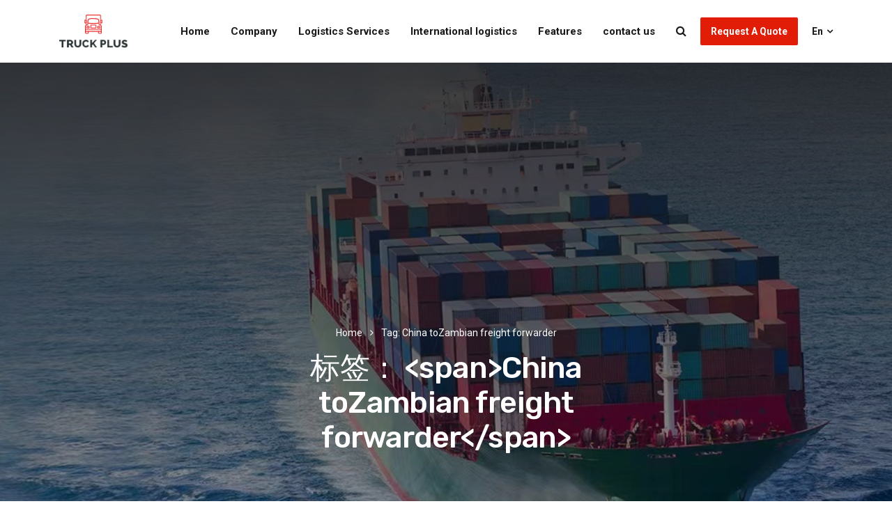

--- FILE ---
content_type: text/html; charset=UTF-8
request_url: https://www.wuliuaou.com/Freightforwarder/Internationallogistics/tag/china-tozambian-freight-forwarder
body_size: 21052
content:
<!doctype html>
<html lang="zh-Hans">
<head>
    <meta charset="UTF-8">
    <meta name="viewport" content="width=device-width, initial-scale=1">
    <link rel="profile" href="//gmpg.org/xfn/11">
    <title>标签： China toZambian freight forwarder - Xinhan logistics</title>
	<style>img:is([sizes="auto" i], [sizes^="auto," i]) { contain-intrinsic-size: 3000px 1500px }</style>
	
<!-- The SEO Framework by Beidou Travel -->
<meta name="robots" content="max-snippet:-1,max-image-preview:large,max-video-preview:-1" />
<link rel="canonical" href="https://www.wuliuaou.com/Freightforwarder/Internationallogistics/tag/china-tozambian-freight-forwarder" />
<meta property="og:type" content="website" />
<meta property="og:locale" content="zh_CN" />
<meta property="og:site_name" content="Xinhan logistics" />
<meta property="og:title" content="标签： China toZambian freight forwarder" />
<meta property="og:url" content="https://www.wuliuaou.com/Freightforwarder/Internationallogistics/tag/china-tozambian-freight-forwarder" />
<meta property="og:image" content="https://www.wuliuaou.com/wp-content/uploads/2025/03/favicon-1.png" />
<meta property="og:image:width" content="32" />
<meta property="og:image:height" content="32" />
<meta name="twitter:card" content="summary_large_image" />
<meta name="twitter:title" content="标签： China toZambian freight forwarder" />
<meta name="twitter:image" content="https://www.wuliuaou.com/wp-content/uploads/2025/03/favicon-1.png" />
<script type="application/ld+json">{"@context":"https://schema.org","@graph":[{"@type":"WebSite","@id":"https://www.wuliuaou.com/#/schema/WebSite","url":"https://www.wuliuaou.com/","name":"Xinhan logistics","description":"China Freight Forwarder | Global Logistics Solutions & Shipping Services","inLanguage":"zh-Hans","potentialAction":{"@type":"SearchAction","target":{"@type":"EntryPoint","urlTemplate":"https://www.wuliuaou.com/search/{search_term_string}"},"query-input":"required name=search_term_string"},"publisher":{"@type":"Organization","@id":"https://www.wuliuaou.com/#/schema/Organization","name":"Xinhan logistics","url":"https://www.wuliuaou.com/","logo":{"@type":"ImageObject","url":"https://www.wuliuaou.com/wp-content/uploads/2025/03/favicon-1.png","contentUrl":"https://www.wuliuaou.com/wp-content/uploads/2025/03/favicon-1.png","width":32,"height":32,"contentSize":"3593"}}},{"@type":"CollectionPage","@id":"https://www.wuliuaou.com/Freightforwarder/Internationallogistics/tag/china-tozambian-freight-forwarder","url":"https://www.wuliuaou.com/Freightforwarder/Internationallogistics/tag/china-tozambian-freight-forwarder","name":"标签： China toZambian freight forwarder - Xinhan logistics","inLanguage":"zh-Hans","isPartOf":{"@id":"https://www.wuliuaou.com/#/schema/WebSite"},"breadcrumb":{"@type":"BreadcrumbList","@id":"https://www.wuliuaou.com/#/schema/BreadcrumbList","itemListElement":[{"@type":"ListItem","position":1,"item":"https://www.wuliuaou.com/","name":"Xinhan logistics"},{"@type":"ListItem","position":2,"name":"标签： China toZambian freight forwarder"}]}}]}</script>
<!-- / The SEO Framework by Beidou Travel | 9.91ms meta | 6.37ms boot -->

<link rel='dns-prefetch' href='//fonts.googleapis.com' />
<link rel="alternate" type="application/rss+xml" title="Xinhan logistics &raquo; Feed" href="https://www.wuliuaou.com/feed" />
<link rel="alternate" type="application/rss+xml" title="Xinhan logistics &raquo; 评论 Feed" href="https://www.wuliuaou.com/comments/feed" />
<link rel="alternate" type="application/rss+xml" title="Xinhan logistics &raquo; China toZambian freight forwarder 标签 Feed" href="https://www.wuliuaou.com/Freightforwarder/Internationallogistics/tag/china-tozambian-freight-forwarder/feed" />
<script type="text/javascript">
/* <![CDATA[ */
window._wpemojiSettings = {"baseUrl":"https:\/\/s.w.org\/images\/core\/emoji\/15.0.3\/72x72\/","ext":".png","svgUrl":"https:\/\/s.w.org\/images\/core\/emoji\/15.0.3\/svg\/","svgExt":".svg","source":{"concatemoji":"https:\/\/www.wuliuaou.com\/wp-includes\/js\/wp-emoji-release.min.js?ver=6.7.2"}};
/*! This file is auto-generated */
!function(i,n){var o,s,e;function c(e){try{var t={supportTests:e,timestamp:(new Date).valueOf()};sessionStorage.setItem(o,JSON.stringify(t))}catch(e){}}function p(e,t,n){e.clearRect(0,0,e.canvas.width,e.canvas.height),e.fillText(t,0,0);var t=new Uint32Array(e.getImageData(0,0,e.canvas.width,e.canvas.height).data),r=(e.clearRect(0,0,e.canvas.width,e.canvas.height),e.fillText(n,0,0),new Uint32Array(e.getImageData(0,0,e.canvas.width,e.canvas.height).data));return t.every(function(e,t){return e===r[t]})}function u(e,t,n){switch(t){case"flag":return n(e,"\ud83c\udff3\ufe0f\u200d\u26a7\ufe0f","\ud83c\udff3\ufe0f\u200b\u26a7\ufe0f")?!1:!n(e,"\ud83c\uddfa\ud83c\uddf3","\ud83c\uddfa\u200b\ud83c\uddf3")&&!n(e,"\ud83c\udff4\udb40\udc67\udb40\udc62\udb40\udc65\udb40\udc6e\udb40\udc67\udb40\udc7f","\ud83c\udff4\u200b\udb40\udc67\u200b\udb40\udc62\u200b\udb40\udc65\u200b\udb40\udc6e\u200b\udb40\udc67\u200b\udb40\udc7f");case"emoji":return!n(e,"\ud83d\udc26\u200d\u2b1b","\ud83d\udc26\u200b\u2b1b")}return!1}function f(e,t,n){var r="undefined"!=typeof WorkerGlobalScope&&self instanceof WorkerGlobalScope?new OffscreenCanvas(300,150):i.createElement("canvas"),a=r.getContext("2d",{willReadFrequently:!0}),o=(a.textBaseline="top",a.font="600 32px Arial",{});return e.forEach(function(e){o[e]=t(a,e,n)}),o}function t(e){var t=i.createElement("script");t.src=e,t.defer=!0,i.head.appendChild(t)}"undefined"!=typeof Promise&&(o="wpEmojiSettingsSupports",s=["flag","emoji"],n.supports={everything:!0,everythingExceptFlag:!0},e=new Promise(function(e){i.addEventListener("DOMContentLoaded",e,{once:!0})}),new Promise(function(t){var n=function(){try{var e=JSON.parse(sessionStorage.getItem(o));if("object"==typeof e&&"number"==typeof e.timestamp&&(new Date).valueOf()<e.timestamp+604800&&"object"==typeof e.supportTests)return e.supportTests}catch(e){}return null}();if(!n){if("undefined"!=typeof Worker&&"undefined"!=typeof OffscreenCanvas&&"undefined"!=typeof URL&&URL.createObjectURL&&"undefined"!=typeof Blob)try{var e="postMessage("+f.toString()+"("+[JSON.stringify(s),u.toString(),p.toString()].join(",")+"));",r=new Blob([e],{type:"text/javascript"}),a=new Worker(URL.createObjectURL(r),{name:"wpTestEmojiSupports"});return void(a.onmessage=function(e){c(n=e.data),a.terminate(),t(n)})}catch(e){}c(n=f(s,u,p))}t(n)}).then(function(e){for(var t in e)n.supports[t]=e[t],n.supports.everything=n.supports.everything&&n.supports[t],"flag"!==t&&(n.supports.everythingExceptFlag=n.supports.everythingExceptFlag&&n.supports[t]);n.supports.everythingExceptFlag=n.supports.everythingExceptFlag&&!n.supports.flag,n.DOMReady=!1,n.readyCallback=function(){n.DOMReady=!0}}).then(function(){return e}).then(function(){var e;n.supports.everything||(n.readyCallback(),(e=n.source||{}).concatemoji?t(e.concatemoji):e.wpemoji&&e.twemoji&&(t(e.twemoji),t(e.wpemoji)))}))}((window,document),window._wpemojiSettings);
/* ]]> */
</script>
<style id='wp-emoji-styles-inline-css' type='text/css'>

	img.wp-smiley, img.emoji {
		display: inline !important;
		border: none !important;
		box-shadow: none !important;
		height: 1em !important;
		width: 1em !important;
		margin: 0 0.07em !important;
		vertical-align: -0.1em !important;
		background: none !important;
		padding: 0 !important;
	}
</style>
<link rel='stylesheet' id='wp-block-library-css' href='https://www.wuliuaou.com/wp-includes/css/dist/block-library/style.min.css?ver=6.7.2' type='text/css' media='all' />
<style id='joinchat-button-style-inline-css' type='text/css'>
.wp-block-joinchat-button{border:none!important;text-align:center}.wp-block-joinchat-button figure{display:table;margin:0 auto;padding:0}.wp-block-joinchat-button figcaption{font:normal normal 400 .6em/2em var(--wp--preset--font-family--system-font,sans-serif);margin:0;padding:0}.wp-block-joinchat-button .joinchat-button__qr{background-color:#fff;border:6px solid #25d366;border-radius:30px;box-sizing:content-box;display:block;height:200px;margin:auto;overflow:hidden;padding:10px;width:200px}.wp-block-joinchat-button .joinchat-button__qr canvas,.wp-block-joinchat-button .joinchat-button__qr img{display:block;margin:auto}.wp-block-joinchat-button .joinchat-button__link{align-items:center;background-color:#25d366;border:6px solid #25d366;border-radius:30px;display:inline-flex;flex-flow:row nowrap;justify-content:center;line-height:1.25em;margin:0 auto;text-decoration:none}.wp-block-joinchat-button .joinchat-button__link:before{background:transparent var(--joinchat-ico) no-repeat center;background-size:100%;content:"";display:block;height:1.5em;margin:-.75em .75em -.75em 0;width:1.5em}.wp-block-joinchat-button figure+.joinchat-button__link{margin-top:10px}@media (orientation:landscape)and (min-height:481px),(orientation:portrait)and (min-width:481px){.wp-block-joinchat-button.joinchat-button--qr-only figure+.joinchat-button__link{display:none}}@media (max-width:480px),(orientation:landscape)and (max-height:480px){.wp-block-joinchat-button figure{display:none}}

</style>
<style id='classic-theme-styles-inline-css' type='text/css'>
/*! This file is auto-generated */
.wp-block-button__link{color:#fff;background-color:#32373c;border-radius:9999px;box-shadow:none;text-decoration:none;padding:calc(.667em + 2px) calc(1.333em + 2px);font-size:1.125em}.wp-block-file__button{background:#32373c;color:#fff;text-decoration:none}
</style>
<style id='global-styles-inline-css' type='text/css'>
:root{--wp--preset--aspect-ratio--square: 1;--wp--preset--aspect-ratio--4-3: 4/3;--wp--preset--aspect-ratio--3-4: 3/4;--wp--preset--aspect-ratio--3-2: 3/2;--wp--preset--aspect-ratio--2-3: 2/3;--wp--preset--aspect-ratio--16-9: 16/9;--wp--preset--aspect-ratio--9-16: 9/16;--wp--preset--color--black: #000000;--wp--preset--color--cyan-bluish-gray: #abb8c3;--wp--preset--color--white: #ffffff;--wp--preset--color--pale-pink: #f78da7;--wp--preset--color--vivid-red: #cf2e2e;--wp--preset--color--luminous-vivid-orange: #ff6900;--wp--preset--color--luminous-vivid-amber: #fcb900;--wp--preset--color--light-green-cyan: #7bdcb5;--wp--preset--color--vivid-green-cyan: #00d084;--wp--preset--color--pale-cyan-blue: #8ed1fc;--wp--preset--color--vivid-cyan-blue: #0693e3;--wp--preset--color--vivid-purple: #9b51e0;--wp--preset--gradient--vivid-cyan-blue-to-vivid-purple: linear-gradient(135deg,rgba(6,147,227,1) 0%,rgb(155,81,224) 100%);--wp--preset--gradient--light-green-cyan-to-vivid-green-cyan: linear-gradient(135deg,rgb(122,220,180) 0%,rgb(0,208,130) 100%);--wp--preset--gradient--luminous-vivid-amber-to-luminous-vivid-orange: linear-gradient(135deg,rgba(252,185,0,1) 0%,rgba(255,105,0,1) 100%);--wp--preset--gradient--luminous-vivid-orange-to-vivid-red: linear-gradient(135deg,rgba(255,105,0,1) 0%,rgb(207,46,46) 100%);--wp--preset--gradient--very-light-gray-to-cyan-bluish-gray: linear-gradient(135deg,rgb(238,238,238) 0%,rgb(169,184,195) 100%);--wp--preset--gradient--cool-to-warm-spectrum: linear-gradient(135deg,rgb(74,234,220) 0%,rgb(151,120,209) 20%,rgb(207,42,186) 40%,rgb(238,44,130) 60%,rgb(251,105,98) 80%,rgb(254,248,76) 100%);--wp--preset--gradient--blush-light-purple: linear-gradient(135deg,rgb(255,206,236) 0%,rgb(152,150,240) 100%);--wp--preset--gradient--blush-bordeaux: linear-gradient(135deg,rgb(254,205,165) 0%,rgb(254,45,45) 50%,rgb(107,0,62) 100%);--wp--preset--gradient--luminous-dusk: linear-gradient(135deg,rgb(255,203,112) 0%,rgb(199,81,192) 50%,rgb(65,88,208) 100%);--wp--preset--gradient--pale-ocean: linear-gradient(135deg,rgb(255,245,203) 0%,rgb(182,227,212) 50%,rgb(51,167,181) 100%);--wp--preset--gradient--electric-grass: linear-gradient(135deg,rgb(202,248,128) 0%,rgb(113,206,126) 100%);--wp--preset--gradient--midnight: linear-gradient(135deg,rgb(2,3,129) 0%,rgb(40,116,252) 100%);--wp--preset--font-size--small: 13px;--wp--preset--font-size--medium: 20px;--wp--preset--font-size--large: 36px;--wp--preset--font-size--x-large: 42px;--wp--preset--spacing--20: 0.44rem;--wp--preset--spacing--30: 0.67rem;--wp--preset--spacing--40: 1rem;--wp--preset--spacing--50: 1.5rem;--wp--preset--spacing--60: 2.25rem;--wp--preset--spacing--70: 3.38rem;--wp--preset--spacing--80: 5.06rem;--wp--preset--shadow--natural: 6px 6px 9px rgba(0, 0, 0, 0.2);--wp--preset--shadow--deep: 12px 12px 50px rgba(0, 0, 0, 0.4);--wp--preset--shadow--sharp: 6px 6px 0px rgba(0, 0, 0, 0.2);--wp--preset--shadow--outlined: 6px 6px 0px -3px rgba(255, 255, 255, 1), 6px 6px rgba(0, 0, 0, 1);--wp--preset--shadow--crisp: 6px 6px 0px rgba(0, 0, 0, 1);}:where(.is-layout-flex){gap: 0.5em;}:where(.is-layout-grid){gap: 0.5em;}body .is-layout-flex{display: flex;}.is-layout-flex{flex-wrap: wrap;align-items: center;}.is-layout-flex > :is(*, div){margin: 0;}body .is-layout-grid{display: grid;}.is-layout-grid > :is(*, div){margin: 0;}:where(.wp-block-columns.is-layout-flex){gap: 2em;}:where(.wp-block-columns.is-layout-grid){gap: 2em;}:where(.wp-block-post-template.is-layout-flex){gap: 1.25em;}:where(.wp-block-post-template.is-layout-grid){gap: 1.25em;}.has-black-color{color: var(--wp--preset--color--black) !important;}.has-cyan-bluish-gray-color{color: var(--wp--preset--color--cyan-bluish-gray) !important;}.has-white-color{color: var(--wp--preset--color--white) !important;}.has-pale-pink-color{color: var(--wp--preset--color--pale-pink) !important;}.has-vivid-red-color{color: var(--wp--preset--color--vivid-red) !important;}.has-luminous-vivid-orange-color{color: var(--wp--preset--color--luminous-vivid-orange) !important;}.has-luminous-vivid-amber-color{color: var(--wp--preset--color--luminous-vivid-amber) !important;}.has-light-green-cyan-color{color: var(--wp--preset--color--light-green-cyan) !important;}.has-vivid-green-cyan-color{color: var(--wp--preset--color--vivid-green-cyan) !important;}.has-pale-cyan-blue-color{color: var(--wp--preset--color--pale-cyan-blue) !important;}.has-vivid-cyan-blue-color{color: var(--wp--preset--color--vivid-cyan-blue) !important;}.has-vivid-purple-color{color: var(--wp--preset--color--vivid-purple) !important;}.has-black-background-color{background-color: var(--wp--preset--color--black) !important;}.has-cyan-bluish-gray-background-color{background-color: var(--wp--preset--color--cyan-bluish-gray) !important;}.has-white-background-color{background-color: var(--wp--preset--color--white) !important;}.has-pale-pink-background-color{background-color: var(--wp--preset--color--pale-pink) !important;}.has-vivid-red-background-color{background-color: var(--wp--preset--color--vivid-red) !important;}.has-luminous-vivid-orange-background-color{background-color: var(--wp--preset--color--luminous-vivid-orange) !important;}.has-luminous-vivid-amber-background-color{background-color: var(--wp--preset--color--luminous-vivid-amber) !important;}.has-light-green-cyan-background-color{background-color: var(--wp--preset--color--light-green-cyan) !important;}.has-vivid-green-cyan-background-color{background-color: var(--wp--preset--color--vivid-green-cyan) !important;}.has-pale-cyan-blue-background-color{background-color: var(--wp--preset--color--pale-cyan-blue) !important;}.has-vivid-cyan-blue-background-color{background-color: var(--wp--preset--color--vivid-cyan-blue) !important;}.has-vivid-purple-background-color{background-color: var(--wp--preset--color--vivid-purple) !important;}.has-black-border-color{border-color: var(--wp--preset--color--black) !important;}.has-cyan-bluish-gray-border-color{border-color: var(--wp--preset--color--cyan-bluish-gray) !important;}.has-white-border-color{border-color: var(--wp--preset--color--white) !important;}.has-pale-pink-border-color{border-color: var(--wp--preset--color--pale-pink) !important;}.has-vivid-red-border-color{border-color: var(--wp--preset--color--vivid-red) !important;}.has-luminous-vivid-orange-border-color{border-color: var(--wp--preset--color--luminous-vivid-orange) !important;}.has-luminous-vivid-amber-border-color{border-color: var(--wp--preset--color--luminous-vivid-amber) !important;}.has-light-green-cyan-border-color{border-color: var(--wp--preset--color--light-green-cyan) !important;}.has-vivid-green-cyan-border-color{border-color: var(--wp--preset--color--vivid-green-cyan) !important;}.has-pale-cyan-blue-border-color{border-color: var(--wp--preset--color--pale-cyan-blue) !important;}.has-vivid-cyan-blue-border-color{border-color: var(--wp--preset--color--vivid-cyan-blue) !important;}.has-vivid-purple-border-color{border-color: var(--wp--preset--color--vivid-purple) !important;}.has-vivid-cyan-blue-to-vivid-purple-gradient-background{background: var(--wp--preset--gradient--vivid-cyan-blue-to-vivid-purple) !important;}.has-light-green-cyan-to-vivid-green-cyan-gradient-background{background: var(--wp--preset--gradient--light-green-cyan-to-vivid-green-cyan) !important;}.has-luminous-vivid-amber-to-luminous-vivid-orange-gradient-background{background: var(--wp--preset--gradient--luminous-vivid-amber-to-luminous-vivid-orange) !important;}.has-luminous-vivid-orange-to-vivid-red-gradient-background{background: var(--wp--preset--gradient--luminous-vivid-orange-to-vivid-red) !important;}.has-very-light-gray-to-cyan-bluish-gray-gradient-background{background: var(--wp--preset--gradient--very-light-gray-to-cyan-bluish-gray) !important;}.has-cool-to-warm-spectrum-gradient-background{background: var(--wp--preset--gradient--cool-to-warm-spectrum) !important;}.has-blush-light-purple-gradient-background{background: var(--wp--preset--gradient--blush-light-purple) !important;}.has-blush-bordeaux-gradient-background{background: var(--wp--preset--gradient--blush-bordeaux) !important;}.has-luminous-dusk-gradient-background{background: var(--wp--preset--gradient--luminous-dusk) !important;}.has-pale-ocean-gradient-background{background: var(--wp--preset--gradient--pale-ocean) !important;}.has-electric-grass-gradient-background{background: var(--wp--preset--gradient--electric-grass) !important;}.has-midnight-gradient-background{background: var(--wp--preset--gradient--midnight) !important;}.has-small-font-size{font-size: var(--wp--preset--font-size--small) !important;}.has-medium-font-size{font-size: var(--wp--preset--font-size--medium) !important;}.has-large-font-size{font-size: var(--wp--preset--font-size--large) !important;}.has-x-large-font-size{font-size: var(--wp--preset--font-size--x-large) !important;}
:where(.wp-block-post-template.is-layout-flex){gap: 1.25em;}:where(.wp-block-post-template.is-layout-grid){gap: 1.25em;}
:where(.wp-block-columns.is-layout-flex){gap: 2em;}:where(.wp-block-columns.is-layout-grid){gap: 2em;}
:root :where(.wp-block-pullquote){font-size: 1.5em;line-height: 1.6;}
</style>
<link rel='stylesheet' id='etc-main-css-css' href='https://www.wuliuaou.com/wp-content/plugins/elementor-theme-core/assets/css/main.css?ver=1.0.0' type='text/css' media='all' />
<link rel='stylesheet' id='progressbar-lib-css-css' href='https://www.wuliuaou.com/wp-content/plugins/elementor-theme-core/assets/css/lib/progressbar.min.css?ver=0.7.1' type='text/css' media='all' />
<link rel='stylesheet' id='oc-css-css' href='https://www.wuliuaou.com/wp-content/plugins/elementor-theme-core/assets/css/lib/owl.carousel.min.css?ver=2.2.1' type='text/css' media='all' />
<link rel='stylesheet' id='slick-css-css' href='https://www.wuliuaou.com/wp-content/plugins/elementor-theme-core/assets/css/lib/slick.css?ver=1.8.1' type='text/css' media='all' />
<link rel='stylesheet' id='ppress-frontend-css' href='https://www.wuliuaou.com/wp-content/plugins/wp-user-avatar/assets/css/frontend.min.css?ver=3.2.5' type='text/css' media='all' />
<link rel='stylesheet' id='ppress-flatpickr-css' href='https://www.wuliuaou.com/wp-content/plugins/wp-user-avatar/assets/flatpickr/flatpickr.min.css?ver=3.2.5' type='text/css' media='all' />
<link rel='stylesheet' id='ppress-select2-css' href='https://www.wuliuaou.com/wp-content/plugins/wp-user-avatar/assets/select2/select2.min.css?ver=6.7.2' type='text/css' media='all' />
<link rel='stylesheet' id='extendify-sdk-utility-classes-css' href='https://www.wuliuaou.com/wp-content/plugins/redux-framework/redux-core/extendify-sdk/public/build/extendify-utilities.css?ver=13.4' type='text/css' media='all' />
<link rel='stylesheet' id='contact-form-7-css' href='https://www.wuliuaou.com/wp-content/plugins/contact-form-7/includes/css/styles.css?ver=5.5.3' type='text/css' media='all' />
<link rel='stylesheet' id='bootstrap-css' href='https://www.wuliuaou.com/wp-content/themes/equita/assets/css/bootstrap.min.css?ver=4.0.0' type='text/css' media='all' />
<link rel='stylesheet' id='font-awesome-css' href='https://www.wuliuaou.com/wp-content/plugins/elementor/assets/lib/font-awesome/css/font-awesome.min.css?ver=4.7.0' type='text/css' media='all' />
<link rel='stylesheet' id='font-awesome5-css' href='https://www.wuliuaou.com/wp-content/themes/equita/assets/css/font-awesome5.min.css?ver=5.8.0' type='text/css' media='all' />
<link rel='stylesheet' id='flaticon-css' href='https://www.wuliuaou.com/wp-content/themes/equita/assets/css/flaticon.css?ver=1.0.0' type='text/css' media='all' />
<link rel='stylesheet' id='material-design-iconic-font-css' href='https://www.wuliuaou.com/wp-content/themes/equita/assets/css/material-design-iconic-font.min.css?ver=2.2.0' type='text/css' media='all' />
<link rel='stylesheet' id='magnific-popup-css' href='https://www.wuliuaou.com/wp-content/themes/equita/assets/css/magnific-popup.css?ver=1.0.0' type='text/css' media='all' />
<link rel='stylesheet' id='equita-theme-css' href='https://www.wuliuaou.com/wp-content/themes/equita/assets/css/theme.css?ver=1.0.0' type='text/css' media='all' />
<link rel='stylesheet' id='equita-style-css' href='https://www.wuliuaou.com/wp-content/themes/equita/style.css?ver=6.7.2' type='text/css' media='all' />
<link rel='stylesheet' id='equita-google-fonts-css' href='//fonts.googleapis.com/css?family=Rubik%3A400%2C400i%2C500%2C500i%2C700%2C700i%7CRoboto%3A300%2C400%2C400i%2C500%2C500i%2C600%2C600i%2C700%2C700i&#038;subset=latin%2Clatin-ext&#038;ver=6.7.2' type='text/css' media='all' />
<link rel='stylesheet' id='newsletter-css' href='https://www.wuliuaou.com/wp-content/plugins/newsletter/style.css?ver=7.3.4' type='text/css' media='all' />
<link rel='stylesheet' id='joinchat-css' href='https://www.wuliuaou.com/wp-content/plugins/creame-whatsapp-me/public/css/joinchat-btn.min.css?ver=4.5.20' type='text/css' media='all' />
<script type="text/javascript" src="https://www.wuliuaou.com/wp-includes/js/jquery/jquery.min.js?ver=3.7.1" id="jquery-core-js"></script>
<script type="text/javascript" src="https://www.wuliuaou.com/wp-includes/js/jquery/jquery-migrate.min.js?ver=3.4.1" id="jquery-migrate-js"></script>
<script type="text/javascript" src="https://www.wuliuaou.com/wp-content/plugins/elementor-theme-core/assets/js/lib/jquery.serializejson.js?ver=3.2.1" id="jquery-serializejson-lib-js-js"></script>
<script type="text/javascript" src="https://www.wuliuaou.com/wp-content/plugins/elementor-theme-core/assets/js/main.js?ver=1.0.0" id="etc-main-js-js"></script>
<script type="text/javascript" src="https://www.wuliuaou.com/wp-content/plugins/wp-user-avatar/assets/flatpickr/flatpickr.min.js?ver=6.7.2" id="ppress-flatpickr-js"></script>
<script type="text/javascript" src="https://www.wuliuaou.com/wp-content/plugins/wp-user-avatar/assets/select2/select2.min.js?ver=6.7.2" id="ppress-select2-js"></script>
<link rel="https://api.w.org/" href="https://www.wuliuaou.com/wp-json/" /><link rel="alternate" title="JSON" type="application/json" href="https://www.wuliuaou.com/wp-json/wp/v2/tags/397" /><link rel="EditURI" type="application/rsd+xml" title="RSD" href="https://www.wuliuaou.com/xmlrpc.php?rsd" />
<meta name="framework" content="Redux 4.3.5" /><link rel="icon" type="image/png" href="https://www.wuliuaou.com/wp-content/uploads/2025/03/favicon-1.png"/><meta name="generator" content="Powered by Slider Revolution 6.5.8 - responsive, Mobile-Friendly Slider Plugin for WordPress with comfortable drag and drop interface." />
<link rel="icon" href="https://www.wuliuaou.com/wp-content/uploads/2025/03/favicon-1.png" sizes="32x32" />
<link rel="icon" href="https://www.wuliuaou.com/wp-content/uploads/2025/03/favicon-1.png" sizes="192x192" />
<link rel="apple-touch-icon" href="https://www.wuliuaou.com/wp-content/uploads/2025/03/favicon-1.png" />
<meta name="msapplication-TileImage" content="https://www.wuliuaou.com/wp-content/uploads/2025/03/favicon-1.png" />
<script type="text/javascript">function setREVStartSize(e){
			//window.requestAnimationFrame(function() {				 
				window.RSIW = window.RSIW===undefined ? window.innerWidth : window.RSIW;	
				window.RSIH = window.RSIH===undefined ? window.innerHeight : window.RSIH;	
				try {								
					var pw = document.getElementById(e.c).parentNode.offsetWidth,
						newh;
					pw = pw===0 || isNaN(pw) ? window.RSIW : pw;
					e.tabw = e.tabw===undefined ? 0 : parseInt(e.tabw);
					e.thumbw = e.thumbw===undefined ? 0 : parseInt(e.thumbw);
					e.tabh = e.tabh===undefined ? 0 : parseInt(e.tabh);
					e.thumbh = e.thumbh===undefined ? 0 : parseInt(e.thumbh);
					e.tabhide = e.tabhide===undefined ? 0 : parseInt(e.tabhide);
					e.thumbhide = e.thumbhide===undefined ? 0 : parseInt(e.thumbhide);
					e.mh = e.mh===undefined || e.mh=="" || e.mh==="auto" ? 0 : parseInt(e.mh,0);		
					if(e.layout==="fullscreen" || e.l==="fullscreen") 						
						newh = Math.max(e.mh,window.RSIH);					
					else{					
						e.gw = Array.isArray(e.gw) ? e.gw : [e.gw];
						for (var i in e.rl) if (e.gw[i]===undefined || e.gw[i]===0) e.gw[i] = e.gw[i-1];					
						e.gh = e.el===undefined || e.el==="" || (Array.isArray(e.el) && e.el.length==0)? e.gh : e.el;
						e.gh = Array.isArray(e.gh) ? e.gh : [e.gh];
						for (var i in e.rl) if (e.gh[i]===undefined || e.gh[i]===0) e.gh[i] = e.gh[i-1];
											
						var nl = new Array(e.rl.length),
							ix = 0,						
							sl;					
						e.tabw = e.tabhide>=pw ? 0 : e.tabw;
						e.thumbw = e.thumbhide>=pw ? 0 : e.thumbw;
						e.tabh = e.tabhide>=pw ? 0 : e.tabh;
						e.thumbh = e.thumbhide>=pw ? 0 : e.thumbh;					
						for (var i in e.rl) nl[i] = e.rl[i]<window.RSIW ? 0 : e.rl[i];
						sl = nl[0];									
						for (var i in nl) if (sl>nl[i] && nl[i]>0) { sl = nl[i]; ix=i;}															
						var m = pw>(e.gw[ix]+e.tabw+e.thumbw) ? 1 : (pw-(e.tabw+e.thumbw)) / (e.gw[ix]);					
						newh =  (e.gh[ix] * m) + (e.tabh + e.thumbh);
					}
					var el = document.getElementById(e.c);
					if (el!==null && el) el.style.height = newh+"px";					
					el = document.getElementById(e.c+"_wrapper");
					if (el!==null && el) {
						el.style.height = newh+"px";
						el.style.display = "block";
					}
				} catch(e){
					console.log("Failure at Presize of Slider:" + e)
				}					   
			//});
		  };</script>
<style id="cms_theme_options-dynamic-css" title="dynamic-css" class="redux-options-output">.primary-menu > li > a, body .primary-menu .sub-menu li a{font-display:swap;}body #pagetitle{background-image:url('https://www.wuliuaou.com/wp-content/uploads/2020/03/ptt_default.jpg');}body #pagetitle h1.page-title,body #pagetitle .page-title-inner .cms-breadcrumb{color:#ffffff;}#pagetitle.pagetitle{padding-top:375px;padding-bottom:275px;}a{color:inherit;}a:hover{color:#e11d07;}a:active{color:#e11d07;}body{font-display:swap;}h1,.h1,.text-heading{font-display:swap;}h2,.h2{font-display:swap;}h3,.h3{font-display:swap;}h4,.h4{font-display:swap;}h5,.h5{font-display:swap;}h6,.h6{font-display:swap;}</style></head>

<body class="archive tag tag-china-tozambian-freight-forwarder tag-397 wp-custom-logo hfeed redux-page body-default-font heading-default-font header-sticky elementor-beta elementor-default elementor-kit-5439">
<div id="page" class="site">
    <header id="masthead" class="site-header">
    <div id="site-header-wrap" class="header-layout1 is-sticky">
        <div id="site-header" class="site-header-main">
            <div class="container">
                <div class="row">
                    <div class="site-branding">
                        <a class="logo-light" href="https://www.wuliuaou.com/" title="Xinhan logistics" rel="home"><img src="https://www.wuliuaou.com/wp-content/uploads/2025/03/favicon.png" alt="Xinhan logistics"/></a><a class="logo-dark" href="https://www.wuliuaou.com/" title="Xinhan logistics" rel="home"><img src="https://www.wuliuaou.com/wp-content/uploads/2022/03/logo.png" alt="Xinhan logistics"/></a><a class="logo-mobile" href="https://www.wuliuaou.com/" title="Xinhan logistics" rel="home"><img src="https://www.wuliuaou.com/wp-content/uploads/2022/03/logo.png" alt="Xinhan logistics"/></a>                    </div>
                    <div class="site-navigation">
                        <nav class="main-navigation">
                            <ul id="mastmenu" class="primary-menu clearfix"><li id="menu-item-5366" class="menu-item menu-item-type-custom menu-item-object-custom menu-item-has-children menu-item-5366"><a href="#">Home</a>
<ul class="sub-menu">
	<li id="menu-item-5397" class="menu-item menu-item-type-post_type menu-item-object-page menu-item-5397"><a href="https://www.wuliuaou.com/home">Home</a></li>
	<li id="menu-item-5421" class="menu-item menu-item-type-post_type menu-item-object-page menu-item-5421"><a href="https://www.wuliuaou.com/home-classic">Freight forwarder</a></li>
	<li id="menu-item-5420" class="menu-item menu-item-type-post_type menu-item-object-page menu-item-5420"><a href="https://www.wuliuaou.com/home-modern">International express</a></li>
</ul>
</li>
<li id="menu-item-5361" class="menu-item menu-item-type-custom menu-item-object-custom menu-item-has-children menu-item-5361"><a href="#">Company</a>
<ul class="sub-menu">
	<li id="menu-item-5404" class="menu-item menu-item-type-post_type menu-item-object-page menu-item-5404"><a href="https://www.wuliuaou.com/about-us">About Us</a></li>
	<li id="menu-item-5403" class="menu-item menu-item-type-post_type menu-item-object-page menu-item-5403"><a href="https://www.wuliuaou.com/core-values">Core Values</a></li>
	<li id="menu-item-5402" class="menu-item menu-item-type-post_type menu-item-object-page menu-item-5402"><a href="https://www.wuliuaou.com/leadership-team">Leadership Team</a></li>
	<li id="menu-item-5437" class="menu-item menu-item-type-post_type menu-item-object-page menu-item-5437"><a href="https://www.wuliuaou.com/global-locations">Global Locations</a></li>
	<li id="menu-item-5436" class="menu-item menu-item-type-post_type menu-item-object-page menu-item-5436"><a href="https://www.wuliuaou.com/our-gallery">Our Gallery</a></li>
	<li id="menu-item-5435" class="menu-item menu-item-type-post_type menu-item-object-page menu-item-5435"><a href="https://www.wuliuaou.com/awards">Awards</a></li>
	<li id="menu-item-5399" class="menu-item menu-item-type-post_type menu-item-object-page menu-item-5399"><a href="https://www.wuliuaou.com/careers">Careers</a></li>
</ul>
</li>
<li id="menu-item-5419" class="menu-item menu-item-type-post_type menu-item-object-page megamenu megamenu-style-alt menu-item-has-children menu-item-5419"><a href="https://www.wuliuaou.com/services">Logistics Services</a><ul class="sub-menu"><li><div class="container">		<div data-elementor-type="wp-post" data-elementor-id="3601" class="elementor elementor-3601">
							        <section class="elementor-section elementor-top-section elementor-element elementor-element-214a043 elementor-section-boxed elementor-section-height-default elementor-section-height-default" data-id="214a043" data-element_type="section">
            
                        <div class="elementor-container elementor-column-gap-no ">
                    <div class="elementor-column elementor-col-50 elementor-top-column elementor-element elementor-element-2a3380b" data-id="2a3380b" data-element_type="column">
            <div class="elementor-widget-wrap elementor-element-populated">
                        		<div class="elementor-element elementor-element-fa7a544 elementor-widget elementor-widget-cms_heading" data-id="fa7a544" data-element_type="widget" data-widget_type="cms_heading.default">
				<div class="elementor-widget-container">
			<div class="cms-heading-wrapper cms-heading-layout1">
    
            <h4 class="custom-heading">
            <span >Transport Services</span>
        </h4>
        
    </div>		</div>
				</div>
				<div class="elementor-element elementor-element-408c0f5 elementor-widget elementor-widget-cms_navigation_menu" data-id="408c0f5" data-element_type="widget" data-widget_type="cms_navigation_menu.default">
				<div class="elementor-widget-container">
			    <div class="cms-navigation-menu1 default">
                <div class="menu-menu-services-container"><ul id="menu-menu-services" class="menu"><li id="menu-item-5415" class="menu-item menu-item-type-post_type menu-item-object-service menu-item-5415"><a href="https://www.wuliuaou.com/Freightforwarder/Internationallogistics/service/warehousing">Warehousing</a></li>
<li id="menu-item-5414" class="menu-item menu-item-type-post_type menu-item-object-service menu-item-5414"><a href="https://www.wuliuaou.com/Freightforwarder/Internationallogistics/service/air-freight">Air Freight</a></li>
<li id="menu-item-5417" class="menu-item menu-item-type-post_type menu-item-object-service menu-item-5417"><a href="https://www.wuliuaou.com/Freightforwarder/Internationallogistics/service/ocean-freight">Ocean Freight</a></li>
<li id="menu-item-5413" class="menu-item menu-item-type-post_type menu-item-object-service menu-item-5413"><a href="https://www.wuliuaou.com/Freightforwarder/Internationallogistics/service/road-freight">Road Freight</a></li>
<li id="menu-item-5416" class="menu-item menu-item-type-post_type menu-item-object-service menu-item-5416"><a href="https://www.wuliuaou.com/Freightforwarder/Internationallogistics/service/supply-chain">Supply Chain</a></li>
<li id="menu-item-5418" class="menu-item menu-item-type-post_type menu-item-object-service menu-item-5418"><a href="https://www.wuliuaou.com/Freightforwarder/Internationallogistics/service/packaging">Packaging</a></li>
<li id="menu-item-5690" class="menu-item menu-item-type-custom menu-item-object-custom menu-item-5690"><a href="https://www.wuliuaou.com/fcl-shipping">FCL shipping</a></li>
</ul></div>    </div>
		</div>
				</div>
		            </div>
        </div>
                <div class="elementor-column elementor-col-50 elementor-top-column elementor-element elementor-element-c0fe0b9" data-id="c0fe0b9" data-element_type="column">
            <div class="elementor-widget-wrap elementor-element-populated">
                        		<div class="elementor-element elementor-element-bffaba5 elementor-widget elementor-widget-cms_heading" data-id="bffaba5" data-element_type="widget" data-widget_type="cms_heading.default">
				<div class="elementor-widget-container">
			<div class="cms-heading-wrapper cms-heading-layout1">
    
            <h4 class="custom-heading">
            <span >Industry Solutions</span>
        </h4>
        
    </div>		</div>
				</div>
				<div class="elementor-element elementor-element-550774d elementor-widget elementor-widget-cms_navigation_menu" data-id="550774d" data-element_type="widget" data-widget_type="cms_navigation_menu.default">
				<div class="elementor-widget-container">
			    <div class="cms-navigation-menu1 default">
                <div class="menu-menu-industries-container"><ul id="menu-menu-industries" class="menu"><li id="menu-item-5423" class="menu-item menu-item-type-post_type menu-item-object-page menu-item-5423"><a href="https://www.wuliuaou.com/retail-consumer">Retail &#038; Consumer</a></li>
<li id="menu-item-5424" class="menu-item menu-item-type-post_type menu-item-object-page menu-item-5424"><a href="https://www.wuliuaou.com/sciences-healthcare">Sciences &#038; Healthcare</a></li>
<li id="menu-item-5426" class="menu-item menu-item-type-post_type menu-item-object-page menu-item-5426"><a href="https://www.wuliuaou.com/power-generation">Power Generation</a></li>
<li id="menu-item-5427" class="menu-item menu-item-type-post_type menu-item-object-page menu-item-5427"><a href="https://www.wuliuaou.com/food-beverage">Food &#038; Beverage</a></li>
<li id="menu-item-5428" class="menu-item menu-item-type-post_type menu-item-object-page menu-item-5428"><a href="https://www.wuliuaou.com/oil-gas">Oil &#038; Gas</a></li>
</ul></div>    </div>
		</div>
				</div>
		            </div>
        </div>
                            </div>
        </section>
        					</div>
		</div></li></ul></li>
<li id="menu-item-5396" class="menu-item menu-item-type-post_type menu-item-object-page menu-item-has-children menu-item-5396"><a href="https://www.wuliuaou.com/blog">International logistics</a>
<ul class="sub-menu">
	<li id="menu-item-5412" class="menu-item menu-item-type-post_type menu-item-object-page menu-item-5412"><a href="https://www.wuliuaou.com/blog">Bulk shipping</a></li>
	<li id="menu-item-5411" class="menu-item menu-item-type-post_type menu-item-object-page menu-item-5411"><a href="https://www.wuliuaou.com/blog-standard">China Freight Forwarder</a></li>
	<li id="menu-item-5422" class="menu-item menu-item-type-post_type menu-item-object-post menu-item-5422"><a href="https://www.wuliuaou.com/Freightforwarder/Internationallogistics/81.html">Freight forwarding company</a></li>
	<li id="menu-item-5431" class="menu-item menu-item-type-post_type menu-item-object-page menu-item-5431"><a href="https://www.wuliuaou.com/case-studies-standard">Special cabinet</a></li>
	<li id="menu-item-5430" class="menu-item menu-item-type-post_type menu-item-object-page menu-item-5430"><a href="https://www.wuliuaou.com/case-studies-grid">Rail transport</a></li>
	<li id="menu-item-5429" class="menu-item menu-item-type-post_type menu-item-object-project menu-item-5429"><a href="https://www.wuliuaou.com/Freightforwarder/Internationallogistics/project/floride-chemicals-factory">Warehouse Logistics</a></li>
</ul>
</li>
<li id="menu-item-5365" class="menu-item menu-item-type-custom menu-item-object-custom menu-item-has-children menu-item-5365"><a href="#">Features</a>
<ul class="sub-menu">
	<li id="menu-item-10390" class="menu-item menu-item-type-post_type menu-item-object-page menu-item-10390"><a href="https://www.wuliuaou.com/ocean-freight-consolidation">Ocean freight consolidation</a></li>
	<li id="menu-item-10342" class="menu-item menu-item-type-post_type menu-item-object-page menu-item-10342"><a href="https://www.wuliuaou.com/shipping-calendar">Shipping Calendar</a></li>
	<li id="menu-item-5434" class="menu-item menu-item-type-post_type menu-item-object-page menu-item-5434"><a href="https://www.wuliuaou.com/request-quote-2">Request Quote</a></li>
	<li id="menu-item-10340" class="menu-item menu-item-type-post_type menu-item-object-page menu-item-10340"><a href="https://www.wuliuaou.com/freight-forwarding-label">Freight forwarding label</a></li>
	<li id="menu-item-5433" class="menu-item menu-item-type-post_type menu-item-object-page menu-item-5433"><a href="https://www.wuliuaou.com/track-trace">Track &#038; Trace</a></li>
	<li id="menu-item-5432" class="menu-item menu-item-type-post_type menu-item-object-page menu-item-5432"><a href="https://www.wuliuaou.com/find-location">Find Location</a></li>
	<li id="menu-item-5400" class="menu-item menu-item-type-post_type menu-item-object-page menu-item-5400"><a href="https://www.wuliuaou.com/faqs">FAQs</a></li>
	<li id="menu-item-5401" class="menu-item menu-item-type-post_type menu-item-object-page menu-item-5401"><a href="https://www.wuliuaou.com/pricing-plans">Pricing &#038; Plans</a></li>
</ul>
</li>
<li id="menu-item-5398" class="menu-item menu-item-type-post_type menu-item-object-page menu-item-5398"><a href="https://www.wuliuaou.com/contact-us">contact us</a></li>
</ul>                        </nav>
                                                    <div class="site-tool">
                                                                    <div class="site-header-item site-header-search">
                                        <span class="h-btn-search"><i class="fa fa-search"></i></span>
                                    </div>
                                                                                                    <div class="site-header-item site-header-button">
                                        <a class="btn" href="https://www.wuliuaou.com/request-quote-2" target="_blank">Request A Quote</a>
                                    </div>
                                                                                                    <div class="language-dropdow">
                                        <ul>
                                            <li class="lang-item">
                                                <a class="lang-sel"
                                                   href="#">
                                                    <span>En</span>
                                                </a>
                                                                                                    <ul class="lang-submenu">                                                            <li class="lang-item">
                                                                <a href="#">German</a>
                                                            </li>
                                                                                                                        <li class="lang-item">
                                                                <a href="#">Russian</a>
                                                            </li>
                                                            </ul> 
                                            </li>
                                        </ul>
                                    </div>
                                                                </div>
                                                </div>
                </div>
            </div>
            <div id="main-menu-mobile">
                <span class="btn-nav-mobile open-menu">
                    <span></span>
                </span>
            </div>
        </div>
    </div>
</header>    <div id="pagetitle" class="pagetitle gradient-on">
        <div class="container">
            <div class="page-title-inner ptt-align-center">
                                    <ul class="cms-breadcrumb"><li><a class="breadcrumb-entry" href="https://www.wuliuaou.com/">Home</a></li><li><span class="breadcrumb-entry">Tag: China toZambian freight forwarder</span></li></ul>                                <h1 class="page-title">标签： &lt;span&gt;China toZambian freight forwarder&lt;/span&gt;</h1>            </div>
        </div>
    </div>
    <div id="content" class="site-content">
    	<div class="content-inner">
<meta name="robots" content="noindex, follow"><div class="container content-container">
    <div class="row content-row">
        <div id="primary"  class="content-area content-has-sidebar float-right col-xl-8 col-lg-8 col-md-12">
            <main id="main" class="site-main">
            <article id="post-6682" class="single-hentry archive post-6682 post type-post status-publish format-standard hentry category-international-logistics tag-china-tozambian-freight-forwarder">
            <div class="entry-body">
        <div class="entry-holder">
                        <ul class="entry-meta">
                                    <li class="item-category"><a href="https://www.wuliuaou.com/Freightforwarder/Internationallogistics/category/international-logistics" rel="tag">International logistics</a></li>
                                                                    <li>2022-07-24</li>
                                                    <li class="item-comment"><a href="https://www.wuliuaou.com/Freightforwarder/Internationallogistics/6682.html">No Comments</a></li>
                            </ul>
                    <h2 class="entry-title">
                <a href="https://www.wuliuaou.com/Freightforwarder/Internationallogistics/6682.html">
                                        China toZambian freight forwarder                </a>
            </h2>
        </div>
        <div class="entry-content">
            China to Malawi freight forwarder our shipping company  [&hellip;]        </div>
        <div class="entry-readmore">
            <a href="https://www.wuliuaou.com/Freightforwarder/Internationallogistics/6682.html" class="btn-text">Read More</a>
        </div>
    </div>
</article><!-- #post -->            </main><!-- #main -->
        </div><!-- #primary -->

                    <aside id="secondary"  class="widget-area widget-has-sidebar sidebar-fixed col-xl-4 col-lg-4 col-md-12">
                <div class="sidebar-sticky">
                    <section id="search-1" class="widget widget_search"><div class="widget-content"><h2 class="widget-title">Search</h2>
<form role="search" method="get" class="search-form" action="https://www.wuliuaou.com/">
	<div class="searchform-wrap">
        <input type="text" placeholder="Search..." name="s" class="search-field" />
    	<button type="submit" class="search-submit"><i class="fa fa-search"></i></button>
    </div>
</form></div></section><section id="nav_menu-1" class="widget widget_nav_menu"><div class="widget-content"><h2 class="widget-title">Trasport Services</h2><div class="menu-menu-services-container"><ul id="menu-menu-services-1" class="menu"><li class="menu-item menu-item-type-post_type menu-item-object-service menu-item-5415"><a href="https://www.wuliuaou.com/Freightforwarder/Internationallogistics/service/warehousing">Warehousing</a></li>
<li class="menu-item menu-item-type-post_type menu-item-object-service menu-item-5414"><a href="https://www.wuliuaou.com/Freightforwarder/Internationallogistics/service/air-freight">Air Freight</a></li>
<li class="menu-item menu-item-type-post_type menu-item-object-service menu-item-5417"><a href="https://www.wuliuaou.com/Freightforwarder/Internationallogistics/service/ocean-freight">Ocean Freight</a></li>
<li class="menu-item menu-item-type-post_type menu-item-object-service menu-item-5413"><a href="https://www.wuliuaou.com/Freightforwarder/Internationallogistics/service/road-freight">Road Freight</a></li>
<li class="menu-item menu-item-type-post_type menu-item-object-service menu-item-5416"><a href="https://www.wuliuaou.com/Freightforwarder/Internationallogistics/service/supply-chain">Supply Chain</a></li>
<li class="menu-item menu-item-type-post_type menu-item-object-service menu-item-5418"><a href="https://www.wuliuaou.com/Freightforwarder/Internationallogistics/service/packaging">Packaging</a></li>
<li class="menu-item menu-item-type-custom menu-item-object-custom menu-item-5690"><a href="https://www.wuliuaou.com/fcl-shipping">FCL shipping</a></li>
</ul></div></div></section><section id="cms_recent_posts-1" class="widget widget_cms_recent_posts"><div class="widget-content"><h2 class="widget-title">Recent Posts</h2>            <div class="posts-list owl-carousel" data-item-xs="1" data-item-sm="1" data-item-md="1" data-item-lg="1" data-item-xl="1" data-item-xxl="1" data-margin="30" data-loop="true" data-autoplay="true" data-autoplaytimeout="5000" data-smartspeed="250" data-center="false" data-arrows="false" data-bullets="true" data-stagepadding="0" data-stagepaddingsm="0" data-rtl="false">

            <div class="post-item">                        <div class="entry-media">
                           <a href="https://www.wuliuaou.com/Freightforwarder/Internationallogistics/5625.html"><img src="https://www.wuliuaou.com/wp-content/uploads/2021/12/banner-main.jpg" alt="China to Japan Freight Forwarding: A Complete Guide" /></a>
                         </div>
                                        <div class="entry-content">
                        <ul class="entry-meta">
                            <li>2026-01-22</li>
                        </ul>
                        <h4 class="entry-title"><a href="https://www.wuliuaou.com/Freightforwarder/Internationallogistics/5625.html" title="China to Japan Freight Forwarding: A Complete Guide">China to Japan Freight Forwarding: A Complete Guide</a></h4>                    </div>
                </div>
            <div class="post-item">                        <div class="entry-media">
                           <a href="https://www.wuliuaou.com/Freightforwarder/Internationallogistics/73.html"><img src="https://www.wuliuaou.com/wp-content/uploads/2019/08/theme_image_02.jpg" alt="How Importers Achieve Cost Savings Through the First Sale Rule" /></a>
                         </div>
                                        <div class="entry-content">
                        <ul class="entry-meta">
                            <li>2026-01-22</li>
                        </ul>
                        <h4 class="entry-title"><a href="https://www.wuliuaou.com/Freightforwarder/Internationallogistics/73.html" title="How Importers Achieve Cost Savings Through the First Sale Rule">How Importers Achieve Cost Savings Through the First Sale Rule</a></h4>                    </div>
                </div>
            <div class="post-item">                        <div class="entry-media">
                           <a href="https://www.wuliuaou.com/Freightforwarder/Internationallogistics/77.html"><img src="https://www.wuliuaou.com/wp-content/uploads/2019/08/theme_image_03.jpg" alt="Enhancing Cargo Flow Through Better Supply Chain Visibility and Control" /></a>
                         </div>
                                        <div class="entry-content">
                        <ul class="entry-meta">
                            <li>2026-01-22</li>
                        </ul>
                        <h4 class="entry-title"><a href="https://www.wuliuaou.com/Freightforwarder/Internationallogistics/77.html" title="Enhancing Cargo Flow Through Better Supply Chain Visibility and Control">Enhancing Cargo Flow Through Better Supply Chain Visibility and Control</a></h4>                    </div>
                </div>
            <div class="post-item">                    <div class="entry-content">
                        <ul class="entry-meta">
                            <li>2026-01-22</li>
                        </ul>
                        <h4 class="entry-title"><a href="https://www.wuliuaou.com/Freightforwarder/Internationallogistics/11818.html" title="LCL Shipping from China to Antwerp Port, Belgium: A Complete Guide for Importers">LCL Shipping from China to Antwerp Port, Belgium: A Complete Guide for Importers</a></h4>                    </div>
                </div>
            </div></div></section><section id="tag_cloud-1" class="widget widget_tag_cloud"><div class="widget-content"><h2 class="widget-title">Tags</h2><div class="tagcloud"><a href="https://www.wuliuaou.com/Freightforwarder/Internationallogistics/tag/air" class="tag-cloud-link tag-link-1531 tag-link-position-1" style="font-size: 8pt;" aria-label="Air (10 项)">Air</a>
<a href="https://www.wuliuaou.com/Freightforwarder/Internationallogistics/tag/air-cargo-booking-from-china" class="tag-cloud-link tag-link-1828 tag-link-position-2" style="font-size: 8pt;" aria-label="Air Cargo Booking from China (10 项)">Air Cargo Booking from China</a>
<a href="https://www.wuliuaou.com/Freightforwarder/Internationallogistics/tag/air-freight-from-china-to-usa" class="tag-cloud-link tag-link-1790 tag-link-position-3" style="font-size: 8pt;" aria-label="Air Freight from China to USA (10 项)">Air Freight from China to USA</a>
<a href="https://www.wuliuaou.com/Freightforwarder/Internationallogistics/tag/amazon-prep-and-ship-service-china" class="tag-cloud-link tag-link-1821 tag-link-position-4" style="font-size: 8pt;" aria-label="Amazon Prep and Ship Service China (10 项)">Amazon Prep and Ship Service China</a>
<a href="https://www.wuliuaou.com/Freightforwarder/Internationallogistics/tag/bulk-cargo-shipping-service-china" class="tag-cloud-link tag-link-1819 tag-link-position-5" style="font-size: 8pt;" aria-label="Bulk Cargo Shipping Service China (10 项)">Bulk Cargo Shipping Service China</a>
<a href="https://www.wuliuaou.com/Freightforwarder/Internationallogistics/tag/cargo-agent-in-guangzhou-china" class="tag-cloud-link tag-link-1825 tag-link-position-6" style="font-size: 8pt;" aria-label="Cargo Agent in Guangzhou China (10 项)">Cargo Agent in Guangzhou China</a>
<a href="https://www.wuliuaou.com/Freightforwarder/Internationallogistics/tag/cargo-insurance-for-international-trade" class="tag-cloud-link tag-link-1812 tag-link-position-7" style="font-size: 8pt;" aria-label="Cargo Insurance for International Trade (10 项)">Cargo Insurance for International Trade</a>
<a href="https://www.wuliuaou.com/Freightforwarder/Internationallogistics/tag/cargo-shipping-to-middle-east" class="tag-cloud-link tag-link-1799 tag-link-position-8" style="font-size: 8pt;" aria-label="Cargo Shipping to Middle East (10 项)">Cargo Shipping to Middle East</a>
<a href="https://www.wuliuaou.com/Freightforwarder/Internationallogistics/tag/cheap-shipping-from-china" class="tag-cloud-link tag-link-1801 tag-link-position-9" style="font-size: 8pt;" aria-label="Cheap Shipping from China (10 项)">Cheap Shipping from China</a>
<a href="https://www.wuliuaou.com/Freightforwarder/Internationallogistics/tag/china-freight-forwarding-company" class="tag-cloud-link tag-link-1813 tag-link-position-10" style="font-size: 8pt;" aria-label="China Freight Forwarding Company (10 项)">China Freight Forwarding Company</a>
<a href="https://www.wuliuaou.com/Freightforwarder/Internationallogistics/tag/customs-clearance-service-china" class="tag-cloud-link tag-link-1795 tag-link-position-11" style="font-size: 8pt;" aria-label="Customs Clearance Service China (10 项)">Customs Clearance Service China</a>
<a href="https://www.wuliuaou.com/Freightforwarder/Internationallogistics/tag/ddp-shipping-from-china" class="tag-cloud-link tag-link-1796 tag-link-position-12" style="font-size: 8pt;" aria-label="DDP Shipping from China (10 项)">DDP Shipping from China</a>
<a href="https://www.wuliuaou.com/Freightforwarder/Internationallogistics/tag/door-to-door-shipping-from-china" class="tag-cloud-link tag-link-1844 tag-link-position-13" style="font-size: 22pt;" aria-label="Door to door shipping from China (20 项)">Door to door shipping from China</a>
<a href="https://www.wuliuaou.com/Freightforwarder/Internationallogistics/tag/door-to-door-shipping-service-china" class="tag-cloud-link tag-link-1792 tag-link-position-14" style="font-size: 8pt;" aria-label="Door to Door Shipping Service China (10 项)">Door to Door Shipping Service China</a>
<a href="https://www.wuliuaou.com/Freightforwarder/Internationallogistics/tag/dropshipping-fulfillment-from-china" class="tag-cloud-link tag-link-1820 tag-link-position-15" style="font-size: 8pt;" aria-label="Dropshipping Fulfillment from China (10 项)">Dropshipping Fulfillment from China</a>
<a href="https://www.wuliuaou.com/Freightforwarder/Internationallogistics/tag/europe" class="tag-cloud-link tag-link-60 tag-link-position-16" style="font-size: 8pt;" aria-label="Europe (10 项)">Europe</a>
<a href="https://www.wuliuaou.com/Freightforwarder/Internationallogistics/tag/express-courier-service-china" class="tag-cloud-link tag-link-1811 tag-link-position-17" style="font-size: 8pt;" aria-label="Express Courier Service China (10 项)">Express Courier Service China</a>
<a href="https://www.wuliuaou.com/Freightforwarder/Internationallogistics/tag/fast-shipping-from-china-to-uk" class="tag-cloud-link tag-link-1802 tag-link-position-18" style="font-size: 8pt;" aria-label="Fast Shipping from China to UK (10 项)">Fast Shipping from China to UK</a>
<a href="https://www.wuliuaou.com/Freightforwarder/Internationallogistics/tag/fcl" class="tag-cloud-link tag-link-1543 tag-link-position-19" style="font-size: 10pt;" aria-label="FCL (11 项)">FCL</a>
<a href="https://www.wuliuaou.com/Freightforwarder/Internationallogistics/tag/fcl-container-shipping-china" class="tag-cloud-link tag-link-1798 tag-link-position-20" style="font-size: 8pt;" aria-label="FCL Container Shipping China (10 项)">FCL Container Shipping China</a>
<a href="https://www.wuliuaou.com/Freightforwarder/Internationallogistics/tag/freight-forwarder-china-to-canada" class="tag-cloud-link tag-link-1803 tag-link-position-21" style="font-size: 8pt;" aria-label="Freight Forwarder China to Canada (10 项)">Freight Forwarder China to Canada</a>
<a href="https://www.wuliuaou.com/Freightforwarder/Internationallogistics/tag/freight-forwarder-china-to-europe" class="tag-cloud-link tag-link-1793 tag-link-position-22" style="font-size: 22pt;" aria-label="Freight Forwarder China to Europe (20 项)">Freight Forwarder China to Europe</a>
<a href="https://www.wuliuaou.com/Freightforwarder/Internationallogistics/tag/freight-forwarder-for-small-business" class="tag-cloud-link tag-link-1806 tag-link-position-23" style="font-size: 8pt;" aria-label="Freight Forwarder for Small Business (10 项)">Freight Forwarder for Small Business</a>
<a href="https://www.wuliuaou.com/Freightforwarder/Internationallogistics/tag/freight-forwarder-with-customs-expertise" class="tag-cloud-link tag-link-1814 tag-link-position-24" style="font-size: 8pt;" aria-label="Freight Forwarder with Customs Expertise (10 项)">Freight Forwarder with Customs Expertise</a>
<a href="https://www.wuliuaou.com/Freightforwarder/Internationallogistics/tag/freight-forwarder-with-warehousing" class="tag-cloud-link tag-link-1829 tag-link-position-25" style="font-size: 8pt;" aria-label="Freight Forwarder with Warehousing (10 项)">Freight Forwarder with Warehousing</a>
<a href="https://www.wuliuaou.com/Freightforwarder/Internationallogistics/tag/freight-forwarding-for-electronics" class="tag-cloud-link tag-link-1823 tag-link-position-26" style="font-size: 8pt;" aria-label="Freight Forwarding for Electronics (10 项)">Freight Forwarding for Electronics</a>
<a href="https://www.wuliuaou.com/Freightforwarder/Internationallogistics/tag/freight-forwarding-with-real%e2%80%91time-tracking" class="tag-cloud-link tag-link-1818 tag-link-position-27" style="font-size: 8pt;" aria-label="Freight Forwarding with Real‑Time Tracking (10 项)">Freight Forwarding with Real‑Time Tracking</a>
<a href="https://www.wuliuaou.com/Freightforwarder/Internationallogistics/tag/import-export-logistics-support" class="tag-cloud-link tag-link-1804 tag-link-position-28" style="font-size: 8pt;" aria-label="Import Export Logistics Support (10 项)">Import Export Logistics Support</a>
<a href="https://www.wuliuaou.com/Freightforwarder/Internationallogistics/tag/international-freight-forwarder-service" class="tag-cloud-link tag-link-1789 tag-link-position-29" style="font-size: 8pt;" aria-label="International Freight Forwarder Service (10 项)">International Freight Forwarder Service</a>
<a href="https://www.wuliuaou.com/Freightforwarder/Internationallogistics/tag/international-shipping-for-e%e2%80%91commerce" class="tag-cloud-link tag-link-1810 tag-link-position-30" style="font-size: 8pt;" aria-label="International Shipping for E‑commerce (10 项)">International Shipping for E‑commerce</a>
<a href="https://www.wuliuaou.com/Freightforwarder/Internationallogistics/tag/lcl-sea-shipping-china" class="tag-cloud-link tag-link-1797 tag-link-position-31" style="font-size: 8pt;" aria-label="LCL Sea Shipping China (10 项)">LCL Sea Shipping China</a>
<a href="https://www.wuliuaou.com/Freightforwarder/Internationallogistics/tag/logistics-company-for-amazon-fba" class="tag-cloud-link tag-link-1794 tag-link-position-32" style="font-size: 8pt;" aria-label="Logistics Company for Amazon FBA (10 项)">Logistics Company for Amazon FBA</a>
<a href="https://www.wuliuaou.com/Freightforwarder/Internationallogistics/tag/logistics-partner-for-global-trade" class="tag-cloud-link tag-link-1826 tag-link-position-33" style="font-size: 8pt;" aria-label="Logistics Partner for Global Trade (10 项)">Logistics Partner for Global Trade</a>
<a href="https://www.wuliuaou.com/Freightforwarder/Internationallogistics/tag/low-cost-logistics-solutions-china" class="tag-cloud-link tag-link-1822 tag-link-position-34" style="font-size: 8pt;" aria-label="Low Cost Logistics Solutions China (10 项)">Low Cost Logistics Solutions China</a>
<a href="https://www.wuliuaou.com/Freightforwarder/Internationallogistics/tag/professional-freight-consolidation-china" class="tag-cloud-link tag-link-1809 tag-link-position-35" style="font-size: 8pt;" aria-label="Professional Freight Consolidation China (10 项)">Professional Freight Consolidation China</a>
<a href="https://www.wuliuaou.com/Freightforwarder/Internationallogistics/tag/project-cargo-logistics-china" class="tag-cloud-link tag-link-1816 tag-link-position-36" style="font-size: 8pt;" aria-label="Project Cargo Logistics China (10 项)">Project Cargo Logistics China</a>
<a href="https://www.wuliuaou.com/Freightforwarder/Internationallogistics/tag/rail-freight-china-to-europe" class="tag-cloud-link tag-link-1817 tag-link-position-37" style="font-size: 8pt;" aria-label="Rail Freight China to Europe (10 项)">Rail Freight China to Europe</a>
<a href="https://www.wuliuaou.com/Freightforwarder/Internationallogistics/tag/sea-freight-shipping-from-china" class="tag-cloud-link tag-link-1791 tag-link-position-38" style="font-size: 8pt;" aria-label="Sea Freight Shipping from China (10 项)">Sea Freight Shipping from China</a>
<a href="https://www.wuliuaou.com/Freightforwarder/Internationallogistics/tag/shipping-agent-china-to-africa" class="tag-cloud-link tag-link-1805 tag-link-position-39" style="font-size: 8pt;" aria-label="Shipping Agent China to Africa (10 项)">Shipping Agent China to Africa</a>
<a href="https://www.wuliuaou.com/Freightforwarder/Internationallogistics/tag/shipping-from-china-to-australia" class="tag-cloud-link tag-link-1808 tag-link-position-40" style="font-size: 8pt;" aria-label="Shipping from China to Australia (10 项)">Shipping from China to Australia</a>
<a href="https://www.wuliuaou.com/Freightforwarder/Internationallogistics/tag/shipping-from-china-to-southeast-asia" class="tag-cloud-link tag-link-1807 tag-link-position-41" style="font-size: 8pt;" aria-label="Shipping from China to Southeast Asia (10 项)">Shipping from China to Southeast Asia</a>
<a href="https://www.wuliuaou.com/Freightforwarder/Internationallogistics/tag/shipping-from-china-with-trade-assurance" class="tag-cloud-link tag-link-1824 tag-link-position-42" style="font-size: 8pt;" aria-label="Shipping from China with Trade Assurance (10 项)">Shipping from China with Trade Assurance</a>
<a href="https://www.wuliuaou.com/Freightforwarder/Internationallogistics/tag/shipping-from-shenzhen-to-usa" class="tag-cloud-link tag-link-1827 tag-link-position-43" style="font-size: 8pt;" aria-label="Shipping from Shenzhen to USA (10 项)">Shipping from Shenzhen to USA</a>
<a href="https://www.wuliuaou.com/Freightforwarder/Internationallogistics/tag/shipping-oversized-cargo-from-china" class="tag-cloud-link tag-link-1815 tag-link-position-44" style="font-size: 8pt;" aria-label="Shipping Oversized Cargo from China (10 项)">Shipping Oversized Cargo from China</a>
<a href="https://www.wuliuaou.com/Freightforwarder/Internationallogistics/tag/warehouse-and-consolidation-service" class="tag-cloud-link tag-link-1800 tag-link-position-45" style="font-size: 8pt;" aria-label="Warehouse and Consolidation Service (10 项)">Warehouse and Consolidation Service</a></div>
</div></section>                </div>
            </aside>
            </div>
</div>
	</div><!-- #content inner -->
</div><!-- #content -->



<script charset="UTF-8" id="LA_COLLECT" src="//sdk.51.la/js-sdk-pro.min.js"></script>
<script>LA.init({id: "JkJyYQwIoRp8085A",ck: "JkJyYQwIoRp8085A"})</script>









    <footer id="colophon" class="site-footer-custom">
        <div class="footer-custom-inner">
            <div class="container">
                <div class="row">
                    <div class="col-12">
                        		<div data-elementor-type="wp-post" data-elementor-id="3670" class="elementor elementor-3670">
							        <section class="elementor-section elementor-top-section elementor-element elementor-element-9a7d310 elementor-section-stretched elementor-section-boxed elementor-section-height-default elementor-section-height-default" data-id="9a7d310" data-element_type="section" data-settings="{&quot;stretch_section&quot;:&quot;section-stretched&quot;,&quot;background_background&quot;:&quot;classic&quot;}">
            
                        <div class="elementor-container elementor-column-gap-extended ">
                    <div class="elementor-column elementor-col-50 elementor-top-column elementor-element elementor-element-7b5946c" data-id="7b5946c" data-element_type="column">
            <div class="elementor-widget-wrap elementor-element-populated">
                        		<div class="elementor-element elementor-element-89c84bf elementor-widget elementor-widget-cms_heading" data-id="89c84bf" data-element_type="widget" data-widget_type="cms_heading.default">
				<div class="elementor-widget-container">
			<div class="cms-heading-wrapper cms-heading-layout1">
    
            <h4 class="custom-heading">
            <span >Sign up for industry alerts,
<br>news and insights from 
</span>
        </h4>
        
    </div>		</div>
				</div>
		            </div>
        </div>
                <div class="elementor-column elementor-col-50 elementor-top-column elementor-element elementor-element-c621ac7" data-id="c621ac7" data-element_type="column">
            <div class="elementor-widget-wrap elementor-element-populated">
                        		<div class="elementor-element elementor-element-a6e689f elementor-widget elementor-widget-cms_newsletter" data-id="a6e689f" data-element_type="widget" data-widget_type="cms_newsletter.default">
				<div class="elementor-widget-container">
			    <div id="cms_newsletter-a6e689f" class="cms-newsletter-form font-smooth default">
        <div class="cms-newsletter-form-inner news-left">
            <div class="tnp tnp-subscription">
<form method="post" action="https://www.wuliuaou.com/?na=s">

<input type="hidden" name="nlang" value=""><div class="tnp-field tnp-field-email"><label for="tnp-1">Email</label>
<input class="tnp-email" type="email" name="ne" id="tnp-1" value="" required></div>
<div class="tnp-field tnp-field-button"><input class="tnp-submit" type="submit" value="Subscribe" >
</div>
</form>
</div>
        </div>
    </div>
		</div>
				</div>
		            </div>
        </div>
                            </div>
        </section>
                <section class="elementor-section elementor-top-section elementor-element elementor-element-b30004c elementor-section-stretched elementor-section-boxed elementor-section-height-default elementor-section-height-default" data-id="b30004c" data-element_type="section" data-settings="{&quot;stretch_section&quot;:&quot;section-stretched&quot;,&quot;background_background&quot;:&quot;classic&quot;}">
            
                        <div class="elementor-container elementor-column-gap-default ">
                    <div class="elementor-column elementor-col-25 elementor-top-column elementor-element elementor-element-fdc1bd6" data-id="fdc1bd6" data-element_type="column">
            <div class="elementor-widget-wrap elementor-element-populated">
                        		<div class="elementor-element elementor-element-254d828 elementor-widget elementor-widget-cms_heading" data-id="254d828" data-element_type="widget" data-widget_type="cms_heading.default">
				<div class="elementor-widget-container">
			<div class="cms-heading-wrapper cms-heading-layout1">
    
            <h4 class="custom-heading">
            <span >About</span>
        </h4>
        
    </div>		</div>
				</div>
				<div class="elementor-element elementor-element-3d02e2e elementor-widget elementor-widget-text-editor" data-id="3d02e2e" data-element_type="widget" data-widget_type="text-editor.default">
				<div class="elementor-widget-container">
			<style>/*! elementor - v3.6.0 - 21-03-2022 */
.elementor-widget-text-editor.elementor-drop-cap-view-stacked .elementor-drop-cap{background-color:#818a91;color:#fff}.elementor-widget-text-editor.elementor-drop-cap-view-framed .elementor-drop-cap{color:#818a91;border:3px solid;background-color:transparent}.elementor-widget-text-editor:not(.elementor-drop-cap-view-default) .elementor-drop-cap{margin-top:8px}.elementor-widget-text-editor:not(.elementor-drop-cap-view-default) .elementor-drop-cap-letter{width:1em;height:1em}.elementor-widget-text-editor .elementor-drop-cap{float:left;text-align:center;line-height:1;font-size:50px}.elementor-widget-text-editor .elementor-drop-cap-letter{display:inline-block}</style>				<p><span style="color: inherit; font-family: inherit; font-weight: inherit; letter-spacing: 0px;">Xinhan Freight Forwarder</span> is a representative logistics <br />operator providing full range of service <br />in the sphere of customs cargo and <br />transportation worldwide.</p><p><a href="http://www.9656556.com">大件运输</a> <a href="http://www.wuliuoam.com">广州物流公司</a> <a href="https://www.vlefooena.com/">China manufacturer</a> <a href="http://www.msoen.com">aerial photography drone</a></p>						</div>
				</div>
				<div class="elementor-element elementor-element-80a674f elementor-shape-circle e-grid-align-left elementor-grid-0 elementor-widget elementor-widget-social-icons" data-id="80a674f" data-element_type="widget" data-widget_type="social-icons.default">
				<div class="elementor-widget-container">
			<style>/*! elementor - v3.6.0 - 21-03-2022 */
.elementor-widget-social-icons.elementor-grid-0 .elementor-widget-container,.elementor-widget-social-icons.elementor-grid-mobile-0 .elementor-widget-container,.elementor-widget-social-icons.elementor-grid-tablet-0 .elementor-widget-container{line-height:1;font-size:0}.elementor-widget-social-icons:not(.elementor-grid-0):not(.elementor-grid-tablet-0):not(.elementor-grid-mobile-0) .elementor-grid{display:inline-grid}.elementor-widget-social-icons .elementor-grid{grid-column-gap:var(--grid-column-gap,5px);grid-row-gap:var(--grid-row-gap,5px);grid-template-columns:var(--grid-template-columns);-webkit-box-pack:var(--justify-content,center);-ms-flex-pack:var(--justify-content,center);justify-content:var(--justify-content,center);justify-items:var(--justify-content,center)}.elementor-icon.elementor-social-icon{font-size:var(--icon-size,25px);line-height:var(--icon-size,25px);width:calc(var(--icon-size, 25px) + (2 * var(--icon-padding, .5em)));height:calc(var(--icon-size, 25px) + (2 * var(--icon-padding, .5em)))}.elementor-social-icon{--e-social-icon-icon-color:#fff;display:-webkit-inline-box;display:-ms-inline-flexbox;display:inline-flex;background-color:#818a91;-webkit-box-align:center;-ms-flex-align:center;align-items:center;-webkit-box-pack:center;-ms-flex-pack:center;justify-content:center;text-align:center;cursor:pointer}.elementor-social-icon i{color:var(--e-social-icon-icon-color)}.elementor-social-icon svg{fill:var(--e-social-icon-icon-color)}.elementor-social-icon:last-child{margin:0}.elementor-social-icon:hover{opacity:.9;color:#fff}.elementor-social-icon-android{background-color:#a4c639}.elementor-social-icon-apple{background-color:#999}.elementor-social-icon-behance{background-color:#1769ff}.elementor-social-icon-bitbucket{background-color:#205081}.elementor-social-icon-codepen{background-color:#000}.elementor-social-icon-delicious{background-color:#39f}.elementor-social-icon-deviantart{background-color:#05cc47}.elementor-social-icon-digg{background-color:#005be2}.elementor-social-icon-dribbble{background-color:#ea4c89}.elementor-social-icon-elementor{background-color:#d30c5c}.elementor-social-icon-envelope{background-color:#ea4335}.elementor-social-icon-facebook,.elementor-social-icon-facebook-f{background-color:#3b5998}.elementor-social-icon-flickr{background-color:#0063dc}.elementor-social-icon-foursquare{background-color:#2d5be3}.elementor-social-icon-free-code-camp,.elementor-social-icon-freecodecamp{background-color:#006400}.elementor-social-icon-github{background-color:#333}.elementor-social-icon-gitlab{background-color:#e24329}.elementor-social-icon-globe{background-color:#818a91}.elementor-social-icon-google-plus,.elementor-social-icon-google-plus-g{background-color:#dd4b39}.elementor-social-icon-houzz{background-color:#7ac142}.elementor-social-icon-instagram{background-color:#262626}.elementor-social-icon-jsfiddle{background-color:#487aa2}.elementor-social-icon-link{background-color:#818a91}.elementor-social-icon-linkedin,.elementor-social-icon-linkedin-in{background-color:#0077b5}.elementor-social-icon-medium{background-color:#00ab6b}.elementor-social-icon-meetup{background-color:#ec1c40}.elementor-social-icon-mixcloud{background-color:#273a4b}.elementor-social-icon-odnoklassniki{background-color:#f4731c}.elementor-social-icon-pinterest{background-color:#bd081c}.elementor-social-icon-product-hunt{background-color:#da552f}.elementor-social-icon-reddit{background-color:#ff4500}.elementor-social-icon-rss{background-color:#f26522}.elementor-social-icon-shopping-cart{background-color:#4caf50}.elementor-social-icon-skype{background-color:#00aff0}.elementor-social-icon-slideshare{background-color:#0077b5}.elementor-social-icon-snapchat{background-color:#fffc00}.elementor-social-icon-soundcloud{background-color:#f80}.elementor-social-icon-spotify{background-color:#2ebd59}.elementor-social-icon-stack-overflow{background-color:#fe7a15}.elementor-social-icon-steam{background-color:#00adee}.elementor-social-icon-stumbleupon{background-color:#eb4924}.elementor-social-icon-telegram{background-color:#2ca5e0}.elementor-social-icon-thumb-tack{background-color:#1aa1d8}.elementor-social-icon-tripadvisor{background-color:#589442}.elementor-social-icon-tumblr{background-color:#35465c}.elementor-social-icon-twitch{background-color:#6441a5}.elementor-social-icon-twitter{background-color:#1da1f2}.elementor-social-icon-viber{background-color:#665cac}.elementor-social-icon-vimeo{background-color:#1ab7ea}.elementor-social-icon-vk{background-color:#45668e}.elementor-social-icon-weibo{background-color:#dd2430}.elementor-social-icon-weixin{background-color:#31a918}.elementor-social-icon-whatsapp{background-color:#25d366}.elementor-social-icon-wordpress{background-color:#21759b}.elementor-social-icon-xing{background-color:#026466}.elementor-social-icon-yelp{background-color:#af0606}.elementor-social-icon-youtube{background-color:#cd201f}.elementor-social-icon-500px{background-color:#0099e5}.elementor-shape-rounded .elementor-icon.elementor-social-icon{border-radius:10%}.elementor-shape-circle .elementor-icon.elementor-social-icon{border-radius:50%}</style>		<div class="elementor-social-icons-wrapper elementor-grid">
							<span class="elementor-grid-item">
					<a class="elementor-icon elementor-social-icon elementor-social-icon-facebook-f elementor-animation-shrink elementor-repeater-item-eec35a3" href="#" target="_blank">
						<span class="elementor-screen-only">Facebook-f</span>
						<svg class="e-font-icon-svg e-fab-facebook-f"><use xlink:href="#fab-facebook-f" /></svg>					</a>
				</span>
							<span class="elementor-grid-item">
					<a class="elementor-icon elementor-social-icon elementor-social-icon-instagram elementor-animation-shrink elementor-repeater-item-2d7ddcc" href="#" target="_blank">
						<span class="elementor-screen-only">Instagram</span>
						<svg class="e-font-icon-svg e-fab-instagram"><use xlink:href="#fab-instagram" /></svg>					</a>
				</span>
							<span class="elementor-grid-item">
					<a class="elementor-icon elementor-social-icon elementor-social-icon-twitter elementor-animation-shrink elementor-repeater-item-a066bf9" href="#" target="_blank">
						<span class="elementor-screen-only">Twitter</span>
						<svg class="e-font-icon-svg e-fab-twitter"><use xlink:href="#fab-twitter" /></svg>					</a>
				</span>
					</div>
				</div>
				</div>
		            </div>
        </div>
                <div class="elementor-column elementor-col-25 elementor-top-column elementor-element elementor-element-efdaf74" data-id="efdaf74" data-element_type="column">
            <div class="elementor-widget-wrap elementor-element-populated">
                        		<div class="elementor-element elementor-element-3b5c291 elementor-widget elementor-widget-cms_heading" data-id="3b5c291" data-element_type="widget" data-widget_type="cms_heading.default">
				<div class="elementor-widget-container">
			<div class="cms-heading-wrapper cms-heading-layout1">
    
            <h4 class="custom-heading">
            <span >Services</span>
        </h4>
        
    </div>		</div>
				</div>
				<div class="elementor-element elementor-element-96a11cf elementor-widget elementor-widget-cms_navigation_menu" data-id="96a11cf" data-element_type="widget" data-widget_type="cms_navigation_menu.default">
				<div class="elementor-widget-container">
			    <div class="cms-navigation-menu1 default">
                <div class="menu-menu-services-container"><ul id="menu-menu-services-2" class="menu"><li class="menu-item menu-item-type-post_type menu-item-object-service menu-item-5415"><a href="https://www.wuliuaou.com/Freightforwarder/Internationallogistics/service/warehousing">Warehousing</a></li>
<li class="menu-item menu-item-type-post_type menu-item-object-service menu-item-5414"><a href="https://www.wuliuaou.com/Freightforwarder/Internationallogistics/service/air-freight">Air Freight</a></li>
<li class="menu-item menu-item-type-post_type menu-item-object-service menu-item-5417"><a href="https://www.wuliuaou.com/Freightforwarder/Internationallogistics/service/ocean-freight">Ocean Freight</a></li>
<li class="menu-item menu-item-type-post_type menu-item-object-service menu-item-5413"><a href="https://www.wuliuaou.com/Freightforwarder/Internationallogistics/service/road-freight">Road Freight</a></li>
<li class="menu-item menu-item-type-post_type menu-item-object-service menu-item-5416"><a href="https://www.wuliuaou.com/Freightforwarder/Internationallogistics/service/supply-chain">Supply Chain</a></li>
<li class="menu-item menu-item-type-post_type menu-item-object-service menu-item-5418"><a href="https://www.wuliuaou.com/Freightforwarder/Internationallogistics/service/packaging">Packaging</a></li>
<li class="menu-item menu-item-type-custom menu-item-object-custom menu-item-5690"><a href="https://www.wuliuaou.com/fcl-shipping">FCL shipping</a></li>
</ul></div>    </div>
		</div>
				</div>
		            </div>
        </div>
                <div class="elementor-column elementor-col-25 elementor-top-column elementor-element elementor-element-d1c6138" data-id="d1c6138" data-element_type="column">
            <div class="elementor-widget-wrap elementor-element-populated">
                        		<div class="elementor-element elementor-element-c02bd61 elementor-widget elementor-widget-cms_heading" data-id="c02bd61" data-element_type="widget" data-widget_type="cms_heading.default">
				<div class="elementor-widget-container">
			<div class="cms-heading-wrapper cms-heading-layout1">
    
            <h4 class="custom-heading">
            <span >Industries</span>
        </h4>
        
    </div>		</div>
				</div>
				<div class="elementor-element elementor-element-99f6558 elementor-widget elementor-widget-cms_navigation_menu" data-id="99f6558" data-element_type="widget" data-widget_type="cms_navigation_menu.default">
				<div class="elementor-widget-container">
			    <div class="cms-navigation-menu1 default">
                <div class="menu-menu-industries-container"><ul id="menu-menu-industries-1" class="menu"><li class="menu-item menu-item-type-post_type menu-item-object-page menu-item-5423"><a href="https://www.wuliuaou.com/retail-consumer">Retail &#038; Consumer</a></li>
<li class="menu-item menu-item-type-post_type menu-item-object-page menu-item-5424"><a href="https://www.wuliuaou.com/sciences-healthcare">Sciences &#038; Healthcare</a></li>
<li class="menu-item menu-item-type-post_type menu-item-object-page menu-item-5426"><a href="https://www.wuliuaou.com/power-generation">Power Generation</a></li>
<li class="menu-item menu-item-type-post_type menu-item-object-page menu-item-5427"><a href="https://www.wuliuaou.com/food-beverage">Food &#038; Beverage</a></li>
<li class="menu-item menu-item-type-post_type menu-item-object-page menu-item-5428"><a href="https://www.wuliuaou.com/oil-gas">Oil &#038; Gas</a></li>
</ul></div>    </div>
		</div>
				</div>
		            </div>
        </div>
                <div class="elementor-column elementor-col-25 elementor-top-column elementor-element elementor-element-9e30ff4" data-id="9e30ff4" data-element_type="column">
            <div class="elementor-widget-wrap elementor-element-populated">
                        		<div class="elementor-element elementor-element-277aa5f elementor-widget elementor-widget-cms_heading" data-id="277aa5f" data-element_type="widget" data-widget_type="cms_heading.default">
				<div class="elementor-widget-container">
			<div class="cms-heading-wrapper cms-heading-layout1">
    
            <h4 class="custom-heading">
            <span >Quick Contact</span>
        </h4>
        
    </div>		</div>
				</div>
				<div class="elementor-element elementor-element-a5da8b2 elementor-widget elementor-widget-text-editor" data-id="a5da8b2" data-element_type="widget" data-widget_type="text-editor.default">
				<div class="elementor-widget-container">
							<p>If you have any questions or need help, feel free to contact with our team.</p>						</div>
				</div>
				<div class="elementor-element elementor-element-f9ef6bb elementor-widget elementor-widget-text-editor" data-id="f9ef6bb" data-element_type="widget" data-widget_type="text-editor.default">
				<div class="elementor-widget-container">
							<p><span class="elementor-icon-list-text">Mail: gzxinhang@126.com</span></p>						</div>
				</div>
		            </div>
        </div>
                            </div>
        </section>
                <section class="elementor-section elementor-top-section elementor-element elementor-element-31a505c elementor-section-stretched elementor-section-boxed elementor-section-height-default elementor-section-height-default" data-id="31a505c" data-element_type="section" data-settings="{&quot;stretch_section&quot;:&quot;section-stretched&quot;,&quot;background_background&quot;:&quot;classic&quot;}">
            
                        <div class="elementor-container elementor-column-gap-default ">
                    <div class="elementor-column elementor-col-100 elementor-top-column elementor-element elementor-element-c89d8f7" data-id="c89d8f7" data-element_type="column">
            <div class="elementor-widget-wrap">
                                    </div>
        </div>
                            </div>
        </section>
        					</div>
		                    </div>
                </div>
            </div>
        </div>
    </footer>
            <div class="cms-modal cms-modal-search">
            <div class="cms-modal-close"><i class="zmdi zmdi-close"></i></div>
            <div class="cms-modal-content">
                <form role="search" method="get" class="search-form-popup" action="https://www.wuliuaou.com/">
                    <div class="searchform-wrap">
                        <button type="submit" class="search-submit"><i class="fa fa-search"></i></button>
                        <input type="text" placeholder="Type Words Then Enter" id="search" name="s" class="search-field" />
                    </div>
                </form>
            </div>
        </div>
    
    <a href="#" class="scroll-top"><i class="zmdi zmdi-long-arrow-up"></i></a>

</div><!-- #page -->


		<script type="text/javascript">
			window.RS_MODULES = window.RS_MODULES || {};
			window.RS_MODULES.modules = window.RS_MODULES.modules || {};
			window.RS_MODULES.waiting = window.RS_MODULES.waiting || [];
			window.RS_MODULES.defered = true;
			window.RS_MODULES.moduleWaiting = window.RS_MODULES.moduleWaiting || {};
			window.RS_MODULES.type = 'compiled';
		</script>
		<svg xmlns="http://www.w3.org/2000/svg" id="e-font-icon-svg-symbols" style="display: none;"><symbol id="fab-facebook-f" viewBox="0 0 320 512"><path d="M279.14 288l14.22-92.66h-88.91v-60.13c0-25.35 12.42-50.06 52.24-50.06h40.42V6.26S260.43 0 225.36 0c-73.22 0-121.08 44.38-121.08 124.72v70.62H22.89V288h81.39v224h100.17V288z"></path></symbol><symbol id="fab-instagram" viewBox="0 0 448 512"><path d="M224.1 141c-63.6 0-114.9 51.3-114.9 114.9s51.3 114.9 114.9 114.9S339 319.5 339 255.9 287.7 141 224.1 141zm0 189.6c-41.1 0-74.7-33.5-74.7-74.7s33.5-74.7 74.7-74.7 74.7 33.5 74.7 74.7-33.6 74.7-74.7 74.7zm146.4-194.3c0 14.9-12 26.8-26.8 26.8-14.9 0-26.8-12-26.8-26.8s12-26.8 26.8-26.8 26.8 12 26.8 26.8zm76.1 27.2c-1.7-35.9-9.9-67.7-36.2-93.9-26.2-26.2-58-34.4-93.9-36.2-37-2.1-147.9-2.1-184.9 0-35.8 1.7-67.6 9.9-93.9 36.1s-34.4 58-36.2 93.9c-2.1 37-2.1 147.9 0 184.9 1.7 35.9 9.9 67.7 36.2 93.9s58 34.4 93.9 36.2c37 2.1 147.9 2.1 184.9 0 35.9-1.7 67.7-9.9 93.9-36.2 26.2-26.2 34.4-58 36.2-93.9 2.1-37 2.1-147.8 0-184.8zM398.8 388c-7.8 19.6-22.9 34.7-42.6 42.6-29.5 11.7-99.5 9-132.1 9s-102.7 2.6-132.1-9c-19.6-7.8-34.7-22.9-42.6-42.6-11.7-29.5-9-99.5-9-132.1s-2.6-102.7 9-132.1c7.8-19.6 22.9-34.7 42.6-42.6 29.5-11.7 99.5-9 132.1-9s102.7-2.6 132.1 9c19.6 7.8 34.7 22.9 42.6 42.6 11.7 29.5 9 99.5 9 132.1s2.7 102.7-9 132.1z"></path></symbol><symbol id="fab-twitter" viewBox="0 0 512 512"><path d="M459.37 151.716c.325 4.548.325 9.097.325 13.645 0 138.72-105.583 298.558-298.558 298.558-59.452 0-114.68-17.219-161.137-47.106 8.447.974 16.568 1.299 25.34 1.299 49.055 0 94.213-16.568 130.274-44.832-46.132-.975-84.792-31.188-98.112-72.772 6.498.974 12.995 1.624 19.818 1.624 9.421 0 18.843-1.3 27.614-3.573-48.081-9.747-84.143-51.98-84.143-102.985v-1.299c13.969 7.797 30.214 12.67 47.431 13.319-28.264-18.843-46.781-51.005-46.781-87.391 0-19.492 5.197-37.36 14.294-52.954 51.655 63.675 129.3 105.258 216.365 109.807-1.624-7.797-2.599-15.918-2.599-24.04 0-57.828 46.782-104.934 104.934-104.934 30.213 0 57.502 12.67 76.67 33.137 23.715-4.548 46.456-13.32 66.599-25.34-7.798 24.366-24.366 44.833-46.132 57.827 21.117-2.273 41.584-8.122 60.426-16.243-14.292 20.791-32.161 39.308-52.628 54.253z"></path></symbol></svg>
<div class="joinchat joinchat--left joinchat--btn" data-settings='{"telephone":"8615011922758","mobile_only":false,"button_delay":3,"whatsapp_web":false,"qr":false,"message_views":2,"message_delay":10,"message_badge":false,"message_send":"WhatsApp","message_hash":""}'>
	<div class="joinchat__button">
		<div class="joinchat__button__open"></div>
									</div>
	</div>
<link rel='stylesheet' id='elementor-frontend-css' href='https://www.wuliuaou.com/wp-content/plugins/elementor/assets/css/frontend-lite.min.css?ver=3.6.0' type='text/css' media='all' />
<link rel='stylesheet' id='elementor-post-3601-css' href='https://www.wuliuaou.com/wp-content/uploads/elementor/css/post-3601.css?ver=1768745016' type='text/css' media='all' />
<link rel='stylesheet' id='elementor-post-3670-css' href='https://www.wuliuaou.com/wp-content/uploads/elementor/css/post-3670.css?ver=1769009640' type='text/css' media='all' />
<link rel='stylesheet' id='elementor-post-5439-css' href='https://www.wuliuaou.com/wp-content/uploads/elementor/css/post-5439.css?ver=1768745734' type='text/css' media='all' />
<link rel='stylesheet' id='elementor-global-css' href='https://www.wuliuaou.com/wp-content/uploads/elementor/css/global.css?ver=1746029427' type='text/css' media='all' />
<link rel='stylesheet' id='e-animations-css' href='https://www.wuliuaou.com/wp-content/plugins/elementor/assets/lib/animations/animations.min.css?ver=3.6.0' type='text/css' media='all' />
<link rel='stylesheet' id='google-fonts-1-css' href='https://fonts.googleapis.com/css?family=Roboto%3A100%2C100italic%2C200%2C200italic%2C300%2C300italic%2C400%2C400italic%2C500%2C500italic%2C600%2C600italic%2C700%2C700italic%2C800%2C800italic%2C900%2C900italic%7CRoboto+Slab%3A100%2C100italic%2C200%2C200italic%2C300%2C300italic%2C400%2C400italic%2C500%2C500italic%2C600%2C600italic%2C700%2C700italic%2C800%2C800italic%2C900%2C900italic&#038;display=auto&#038;ver=6.7.2' type='text/css' media='all' />
<link rel='stylesheet' id='rs-plugin-settings-css' href='https://www.wuliuaou.com/wp-content/plugins/revslider/public/assets/css/rs6.css?ver=6.5.8' type='text/css' media='all' />
<style id='rs-plugin-settings-inline-css' type='text/css'>
#rs-demo-id {}
</style>
<script type="text/javascript" src="https://www.wuliuaou.com/wp-content/plugins/revslider/public/assets/js/rbtools.min.js?ver=6.5.8" defer async id="tp-tools-js"></script>
<script type="text/javascript" src="https://www.wuliuaou.com/wp-content/plugins/revslider/public/assets/js/rs6.min.js?ver=6.5.8" defer async id="revmin-js"></script>
<script type="text/javascript" id="ppress-frontend-script-js-extra">
/* <![CDATA[ */
var pp_ajax_form = {"ajaxurl":"https:\/\/www.wuliuaou.com\/wp-admin\/admin-ajax.php","confirm_delete":"Are you sure?","deleting_text":"Deleting...","deleting_error":"An error occurred. Please try again.","nonce":"78f3e86870","disable_ajax_form":"false"};
/* ]]> */
</script>
<script type="text/javascript" src="https://www.wuliuaou.com/wp-content/plugins/wp-user-avatar/assets/js/frontend.min.js?ver=3.2.5" id="ppress-frontend-script-js"></script>
<script type="text/javascript" src="https://www.wuliuaou.com/wp-includes/js/dist/vendor/wp-polyfill.min.js?ver=3.15.0" id="wp-polyfill-js"></script>
<script type="text/javascript" id="contact-form-7-js-extra">
/* <![CDATA[ */
var wpcf7 = {"api":{"root":"https:\/\/www.wuliuaou.com\/wp-json\/","namespace":"contact-form-7\/v1"}};
/* ]]> */
</script>
<script type="text/javascript" src="https://www.wuliuaou.com/wp-content/plugins/contact-form-7/includes/js/index.js?ver=5.5.3" id="contact-form-7-js"></script>
<script type="text/javascript" src="https://www.wuliuaou.com/wp-content/themes/equita/assets/js/jquery.cookie.js?ver=1.4.1" id="jquery-cookie-js"></script>
<script type="text/javascript" src="https://www.wuliuaou.com/wp-content/themes/equita/assets/js/bootstrap.min.js?ver=4.0.0" id="bootstrap-js"></script>
<script type="text/javascript" src="https://www.wuliuaou.com/wp-content/themes/equita/assets/js/nice-select.min.js?ver=all" id="nice-select-js"></script>
<script type="text/javascript" src="https://www.wuliuaou.com/wp-content/themes/equita/assets/js/enscroll.js?ver=all" id="enscroll-js"></script>
<script type="text/javascript" src="https://www.wuliuaou.com/wp-content/themes/equita/assets/js/match-height-min.js?ver=1.0.0" id="match-height-js"></script>
<script type="text/javascript" src="https://www.wuliuaou.com/wp-content/themes/equita/assets/js/magnific-popup.min.js?ver=1.0.0" id="magnific-popup-js"></script>
<script type="text/javascript" id="equita-main-js-extra">
/* <![CDATA[ */
var main_data = {"ajax_url":"https:\/\/www.wuliuaou.com\/wp-admin\/admin-ajax.php"};
/* ]]> */
</script>
<script type="text/javascript" src="https://www.wuliuaou.com/wp-content/themes/equita/assets/js/main.js?ver=1.0.0" id="equita-main-js"></script>
<script type="text/javascript" src="https://www.wuliuaou.com/wp-content/themes/equita/woocommerce/woocommerce.js?ver=1.0.0" id="equita-woocommerce-js"></script>
<script type="text/javascript" src="https://www.wuliuaou.com/wp-content/plugins/creame-whatsapp-me/public/js/joinchat.min.js?ver=4.5.20" id="joinchat-js"></script>
<script type="text/javascript" src="https://www.wuliuaou.com/wp-content/plugins/elementor-theme-core/assets/js/lib/owl.carousel.min.js?ver=2.2.1" id="oc-js-js"></script>
<script type="text/javascript" src="https://www.wuliuaou.com/wp-content/themes/equita/assets/js/cms-carousel-owl.js?ver=1.0.0" id="equita-carousel-js"></script>
<script type="text/javascript" src="https://www.wuliuaou.com/wp-content/themes/equita/assets/js/owl.carousel.min.js?ver=2.2.1" id="owl-carousel-js"></script>
<script type="text/javascript" src="https://www.wuliuaou.com/wp-content/plugins/elementor/assets/js/webpack.runtime.min.js?ver=3.6.0" id="elementor-webpack-runtime-js"></script>
<script type="text/javascript" src="https://www.wuliuaou.com/wp-content/plugins/elementor/assets/js/frontend-modules.min.js?ver=3.6.0" id="elementor-frontend-modules-js"></script>
<script type="text/javascript" src="https://www.wuliuaou.com/wp-content/plugins/elementor/assets/lib/waypoints/waypoints.min.js?ver=4.0.2" id="elementor-waypoints-js"></script>
<script type="text/javascript" src="https://www.wuliuaou.com/wp-includes/js/jquery/ui/core.min.js?ver=1.13.3" id="jquery-ui-core-js"></script>
<script type="text/javascript" id="elementor-frontend-js-before">
/* <![CDATA[ */
var elementorFrontendConfig = {"environmentMode":{"edit":false,"wpPreview":false,"isScriptDebug":false},"i18n":{"shareOnFacebook":"\u5728\u8138\u4e66\u4e0a\u5206\u4eab","shareOnTwitter":"\u5206\u4eab\u5230Twitter","pinIt":"\u9489\u4f4f","download":"\u4e0b\u8f7d","downloadImage":"\u4e0b\u8f7d\u56fe\u7247","fullscreen":"\u5168\u5c4f","zoom":"\u7e2e\u653e","share":"\u5206\u4eab","playVideo":"\u64ad\u653e\u89c6\u9891","previous":"\u4e0a\u4e00\u9875","next":"\u4e0b\u4e00\u9875","close":"\u5173\u95ed"},"is_rtl":false,"breakpoints":{"xs":0,"sm":480,"md":768,"lg":1025,"xl":1440,"xxl":1600},"responsive":{"breakpoints":{"mobile":{"label":"\u624b\u673a","value":767,"default_value":767,"direction":"max","is_enabled":true},"mobile_extra":{"label":"\u624b\u673a\u6269\u5c55","value":880,"default_value":880,"direction":"max","is_enabled":false},"tablet":{"label":"\u5e73\u677f","value":1024,"default_value":1024,"direction":"max","is_enabled":true},"tablet_extra":{"label":"\u5e73\u677f\u6269\u5c55","value":1200,"default_value":1200,"direction":"max","is_enabled":false},"laptop":{"label":"\u7b14\u8bb0\u672c\u7535\u8111","value":1366,"default_value":1366,"direction":"max","is_enabled":false},"widescreen":{"label":"\u5168\u5bbd\u5c4f","value":2400,"default_value":2400,"direction":"min","is_enabled":false}}},
"version":"3.6.0","is_static":false,"experimentalFeatures":{"e_dom_optimization":true,"e_optimized_assets_loading":true,"e_optimized_css_loading":true,"e_font_icon_svg":true,"a11y_improvements":true,"e_import_export":true,"additional_custom_breakpoints":true,"e_hidden_wordpress_widgets":true,"container":true,"landing-pages":true,"elements-color-picker":true,"favorite-widgets":true,"admin-top-bar":true},"urls":{"assets":"https:\/\/www.wuliuaou.com\/wp-content\/plugins\/elementor\/assets\/"},"settings":{"editorPreferences":[]},"kit":{"active_breakpoints":["viewport_mobile","viewport_tablet"],"global_image_lightbox":"yes","lightbox_enable_counter":"yes","lightbox_enable_fullscreen":"yes","lightbox_enable_zoom":"yes","lightbox_enable_share":"yes","lightbox_title_src":"title","lightbox_description_src":"description"},"post":{"id":0,"title":"\u6807\u7b7e\uff1a China toZambian freight forwarder - Xinhan logistics","excerpt":""}};
/* ]]> */
</script>
<script type="text/javascript" src="https://www.wuliuaou.com/wp-content/plugins/elementor/assets/js/frontend.min.js?ver=3.6.0" id="elementor-frontend-js"></script>
</body>
</html>
